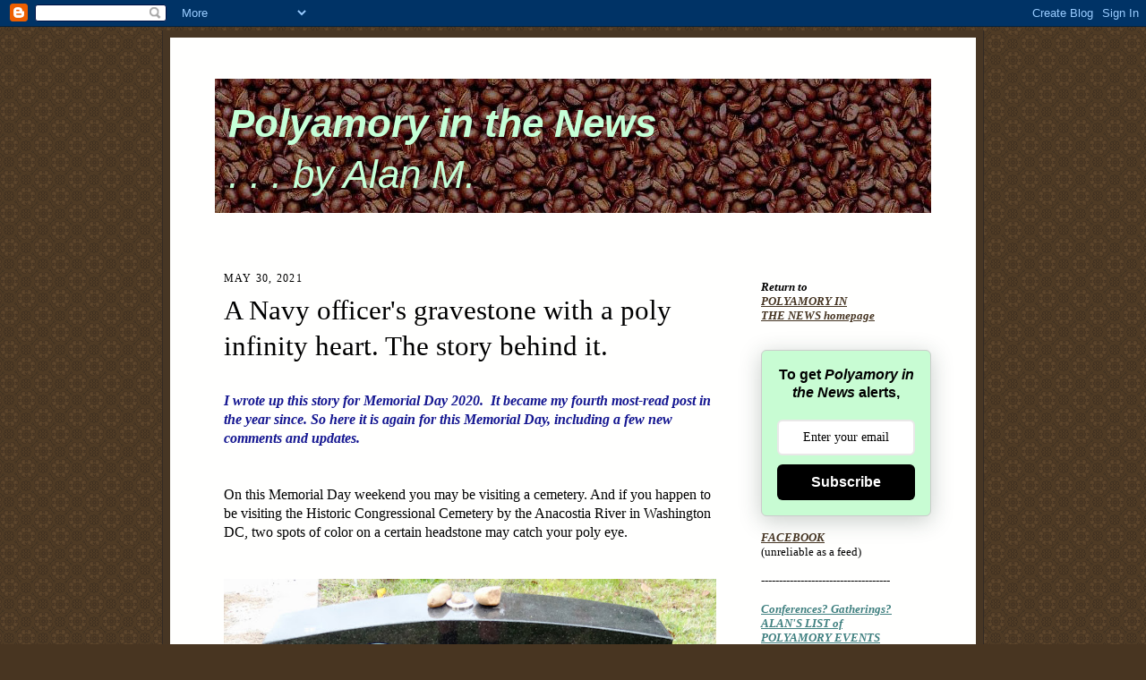

--- FILE ---
content_type: text/html; charset=UTF-8
request_url: https://polyinthemedia.blogspot.com/2021/05/
body_size: 33253
content:
<!TEMPLATE WITH FOLLOW.IT CODE ADDED in sidebar 12-11-2023 (Also add *within* posts, at the bottom, for phone screen visibility)>


<!DOCTYPE html PUBLIC "-//W3C//DTD XHTML 1.0 Strict//EN" "https://www.w3.org/TR/xhtml1/DTD/xhtml1-strict.dtd">


<html xmlns="https://www.w3.org/1999/xhtml" xml:lang="en" lang="en">
<head>

<!-- Google tag (gtag.js) -->
<script async src="https://www.googletagmanager.com/gtag/js?id=G-PNV9H5TFF1"></script>
<script>
  window.dataLayer = window.dataLayer || [];
  function gtag(){dataLayer.push(arguments);}
  gtag('js', new Date());

  gtag('config', 'G-PNV9H5TFF1');
</script>
<!-- End Google Analytics tag-->
  

  <title>Polyamory in the News: May 2021</title>
<meta name="description" content="Tracking the coverage of polyamory in the media since 2005, and ongoing news of the poly movement. New stuff frequently. Archive of thousands. No ads."></meta>
<meta name="keywords" content="polyamory, poly, polyamorous, non-monogamy, triad, open marriage, open relationship, ENM, CNM"></meta>

  <script type="text/javascript">(function() { (function(){function b(g){this.t={};this.tick=function(h,m,f){var n=f!=void 0?f:(new Date).getTime();this.t[h]=[n,m];if(f==void 0)try{window.console.timeStamp("CSI/"+h)}catch(q){}};this.getStartTickTime=function(){return this.t.start[0]};this.tick("start",null,g)}var a;if(window.performance)var e=(a=window.performance.timing)&&a.responseStart;var p=e>0?new b(e):new b;window.jstiming={Timer:b,load:p};if(a){var c=a.navigationStart;c>0&&e>=c&&(window.jstiming.srt=e-c)}if(a){var d=window.jstiming.load;
c>0&&e>=c&&(d.tick("_wtsrt",void 0,c),d.tick("wtsrt_","_wtsrt",e),d.tick("tbsd_","wtsrt_"))}try{a=null,window.chrome&&window.chrome.csi&&(a=Math.floor(window.chrome.csi().pageT),d&&c>0&&(d.tick("_tbnd",void 0,window.chrome.csi().startE),d.tick("tbnd_","_tbnd",c))),a==null&&window.gtbExternal&&(a=window.gtbExternal.pageT()),a==null&&window.external&&(a=window.external.pageT,d&&c>0&&(d.tick("_tbnd",void 0,window.external.startE),d.tick("tbnd_","_tbnd",c))),a&&(window.jstiming.pt=a)}catch(g){}})();window.tickAboveFold=function(b){var a=0;if(b.offsetParent){do a+=b.offsetTop;while(b=b.offsetParent)}b=a;b<=750&&window.jstiming.load.tick("aft")};var k=!1;function l(){k||(k=!0,window.jstiming.load.tick("firstScrollTime"))}window.addEventListener?window.addEventListener("scroll",l,!1):window.attachEvent("onscroll",l);
 })();</script><script type="text/javascript">function a(){var b=window.location.href,c=b.split("?");switch(c.length){case 1:return b+"?m=1";case 2:return c[1].search("(^|&)m=")>=0?null:b+"&m=1";default:return null}}var d=navigator.userAgent;if(d.indexOf("Mobile")!=-1&&d.indexOf("WebKit")!=-1&&d.indexOf("iPad")==-1||d.indexOf("Opera Mini")!=-1||d.indexOf("IEMobile")!=-1){var e=a();e&&window.location.replace(e)};
</script><meta http-equiv="Content-Type" content="text/html; charset=UTF-8" />
<meta name="generator" content="Blogger" />
<link rel="icon" type="image/vnd.microsoft.icon" href="https://www.blogger.com/favicon.ico"/>
<link rel="alternate" type="application/atom+xml" title="Polyamory in the News - Atom" href="https://polyinthemedia.blogspot.com/feeds/posts/default" />
<link rel="alternate" type="application/rss+xml" title="Polyamory in the News - RSS" href="https://polyinthemedia.blogspot.com/feeds/posts/default?alt=rss" />
<link rel="service.post" type="application/atom+xml" title="Polyamory in the News - Atom" href="https://www.blogger.com/feeds/30436440/posts/default" />
<link rel="stylesheet" type="text/css" href="https://www.blogger.com/static/v1/v-css/1601750677-blog_controls.css"/>
<link rel="stylesheet" type="text/css" href="https://www.blogger.com/dyn-css/authorization.css?targetBlogID=30436440&zx=162335a6-357c-4e94-9555-024bf2aa161a"/>


  <style type="text/css">
/*A
-----------------------------------------------------
Blogger Template Style Sheet
Name:     Scribe
Designer: Todd Dominey
URL:      domineydesign.com / whatdoiknow.org
Date:     27 Feb 2004
MODIFIED BY ALAN; LAST MODIFIED:

DEC 9, 2023: Added Follow.it code. (Adjusted Dec 11, July 28 2024)

Nov 7, 2022, added Google Analytics 4 key code.

May 12, 2023, removed broken email subscribe link from sidebar.

SEPT 5, 2020: Added proper working Feedburner chicklet and link at last.
    
Oct 2013: Added FB Like button.

Dec 10, 2013: to accommodate taking out the yelo poly percs logo using blogger- template- settings- basic- description, did this change:

#blog-header p {
	margin:0px;
	padding:10px;
	font-family:Verdana, sans-serif;
	font-style:italic;
	font-size:400%;
	line-height:1.3em;

Later changed to 340%, and padding 15px


Dec. 12 -- commented out the sidebar link to Poly Percs forum, pending revival of that site.

Dec 13 -- added Return to Homepage link at top of sidebar.

Dec. 22, 2013 -- changed title type from white to yellow. Dec 23: changed to yelo-green. Jan. 13: to pale aquamarine. (Nearly halfway down.)


------------------------------------------------------ */


/* Defaults
----------------------------------------------- */

body
 {
	margin:0;
	padding:0;
	font-family: Georgia, Times, Times New Roman, sans-serif;
	font-size: small;
	text-align:center;
	color:#000000;  /*----------was #29303B;*/
	line-height:1.3;
	background:#483521 url("https://www.blogblog.com/scribe/bg.gif") repeat;
}

blockquote {
	padding:0 32px;
	line-height:1.3;
	margin:0 0 .6em 0;
	background:#F2EDD1;

}

p {margin:0;padding:0};

abbr, acronym {
	cursor:help;
	font-style:normal;
}
	
code {font:12px monospace;white-space:normal;color:#666;}

hr {display:none;}

img {border:0;}

/* Link styles */
a:link {color:#473624;text-decoration:underline;}
a:visited {color:#716E6C;text-decoration:underline;}
a:hover {color:#956839;text-decoration:underline;}
a:active {color:#956839;}


/* Layout
----------------------------------------------- */
@media all {
  #wrap {
            background-color:#473624;
            border-left:1px solid #332A24;
            border-right:1px solid #332A24;
            width:900px;
            margin:0 auto;
            padding:8px;
            text-align:center;
    }
  #main-top {
            width:900px;
            height:50px;
            background:#FFFFFE;
            margin:0;padding:0;
            display:block;

    }
  #main-bot {
            width:900px;
            height:40px;
            background:#FFFFFE;
            margin:0;
            padding:0;
            display:block;

    }
  #main-content {
            width:900px;
            background:#FFFFFE;
            margin:0;
            text-align:left;
            display:block;
    }
  }
@media handheld {
  #wrap {
            width:90%;
    }
  #main-top {
            width:100%;
            background:#FFF3DB;
    }
  #main-bot {
            width:100%;
            background:#FFF3DB;
    }
  #main-content {
            width:100%;
            background:#FFF3DB;
    }
  }
#inner-wrap {
	padding:0 50px;
}
#blog-header {
	margin-bottom:6px;
        background:url(https://blogger.googleusercontent.com/img/b/R29vZ2xl/AVvXsEi3EZ79tCFR6b2X9Z1Lqc8FN2vXxkvLNY7GS0f2vn_9JKjKRYLNsNYxrwh6tkTVpq6BJKQ3JiEwzQllzxF7dzFUNMoXewmfXNGFFNljjM4zi3jO5QxTPnZBYpxdblnIRFcQJYNZ/) repeat-x; 
}

#blog-header h1 {
	margin:0;
	padding:0 0 6px 0;
	font-size:100%;
	font-weight:normal;
	color:#612E00;
}
#blog-header h1 a:link {
	text-decoration:none;
}
#blog-header h1 a:visited {
	text-decoration:none;
	}
#blog-header h1 a:hover {
	border:0;
	text-decoration:none;
}
#blog-header p {
	margin:0px;
	padding:15px;
	font-family:Verdana, sans-serif;
	font-style:italic;
	font-size:340%;
	line-height:1.3em;
}
div.clearer {
	clear:left;
	line-height:0;
	height:3px;
	margin-bottom:6px;
	_margin-top:-4px; /* IE Windows target */
	}
@media all {
  #main {
            width:550px;
            float:left;
            padding:8px 0;
            margin:10px;
    }
  #sidebar {
            width:190px;
            float:right;
            padding:28px 0;
            margin:0;
    }
  }
@media handheld {
  #main {
            width:100%;
            float:none;
    }
  #sidebar {
            width:100%;
            float:none;
    }
  }
#footer {
	clear:both;
	background:#FFFFFE;
	padding-top:10px;
	_padding-top:6px; /* IE Windows target */
}
#footer p {
	line-height:1.5em;
	font-family:Verdana, sans-serif;
	font-size:75%;
}


/* Typography :: Main entry
----------------------------------------------- */
h2.date-header {
	font-weight:normal;
	text-transform:uppercase;
	letter-spacing:.1em;
	font-size:95%;
	margin:0;
	padding:0;
}
.post {
	font-size:120%;
	margin:8px 0 24px 0;
	line-height:1.4em;
}
h3.post-title {
	font-weight:normal;
	font-size:200%;
	line-height:1.3em;
	color:#000000;      /* ----------- was 1B0431; */
	margin:0;
	padding:0;
}
.post-body p {
	margin:0 0 .6em 0;

	}
.post-footer {
	font-family:Verdana, sans-serif;
	color:#211104;
	font-size:80%;
	border-top:1px solid #BFB186;
	padding-top:6px;
        padding-bottom:35px;
}
.post ul {
	margin:0;
	padding:0;
}
.post li {
	line-height:1.5em;
	list-style:none;
	background:url("https://www.blogblog.com/scribe/list_icon.gif") no-repeat 0px .3em;
	vertical-align:top;
	padding: 0 0 .6em 17px;
	margin:0;
}


/* Typography :: Sidebar
----------------------------------------------- */
h2.sidebar-title {
	font-family:Verdana, sans-serif;   /* font-weight:normal; ------------------*/
	font-size:145%;
	margin:0;
	padding:0;
	color:blue    /* #211104; ---------------*/
}
h2.sidebar-title img {
	margin-bottom:-4px;
	}
#sidebar ul {
	font-family:Verdana, sans-serif;
	font-size:92%;
	margin:6px 0 12px 0;
	padding:0;
        }
#sidebar ul li {
	list-style: none;
	padding-bottom:6px;
	margin:0;
        color:#660099;
}
#sidebar p {
	font-family:Verdana,sans-serif;
	font-size:100%;
	margin:0 0 .6em 0;
        color:#660099;
}


/* Comments
----------------------------------------------- */
#comments {}
#comments h4 {
  font-weight:normal;
	font-size:110%;
	color:#006600;
	margin:0;
	padding:0;
	}
#comments-block {
  line-height:1.5em;
  }
.comment-poster {
	background:url("https://www.blogblog.com/scribe/list_icon.gif") no-repeat 2px .35em;
	margin:.5em 0 0;
	padding:0 0 0 20px;
	font-weight:bold;
}
.comment-body {
	margin:0;
	padding:0 0 0 20px;
}
.comment-body p {
	font-size:105%;
        color:#006600;
        margin:0 0 .2em 0;
}
.comment-timestamp {
	font-family:Verdana, sans-serif;
	color:#29303B;
	font-size:86%;
	margin:0 0 10px;
	padding:0 0 .75em 20px;
}
.comment-timestamp a:link {
	color:#473624;
	text-decoration:underline;
}
.comment-timestamp a:visited {
	color:#716E6C;
	text-decoration:underline;
}
.comment-timestamp a:hover {
	color:#956839;
	text-decoration:underline;
}
.comment-timestamp a:active {
	color:#956839;
	text-decoration:none;
}
.deleted-comment {
  font-style:italic;
  color:gray;
  }
.comment-link {
  margin-left:.6em;
  }
	
/* Profile
----------------------------------------------- */
#profile-container {
	margin-top:12px;
	padding-top:12px;
	height:auto;
	background:url("https://www.blogblog.com/scribe/divider.gif") no-repeat top left;

}
.profile-datablock {
	margin:0 0 4px 0;
}
.profile-data {
	display:inline;
	margin:0;
	padding:0 8px 0 0;
	text-transform:uppercase;
	letter-spacing:.1em;
	font-size:90%;
	color:#211104;
}
.profile-img {display:inline;}
.profile-img img {
	float:left;
	margin:0 8px 0 0;
	border:1px solid #A2907D;
	padding:2px;
  }
.profile-textblock {
	font-family:Verdana, sans-serif;font-size:86%;margin:0;padding:0;
}
.profile-link {
	margin-top:5px;
	font-family:Verdana,sans-serif;
	font-size:86%;
}

/* Post photos
----------------------------------------------- */
img.post-photo {
	border:1px solid #A2907D;
	padding:4px;
}
</style>


<meta name='google-adsense-platform-account' content='ca-host-pub-1556223355139109'/>
<meta name='google-adsense-platform-domain' content='blogspot.com'/>
<!-- --><style type="text/css">@import url(//www.blogger.com/static/v1/v-css/navbar/3334278262-classic.css);
div.b-mobile {display:none;}
</style>

</head>

<body><script type="text/javascript">
    function setAttributeOnload(object, attribute, val) {
      if(window.addEventListener) {
        window.addEventListener('load',
          function(){ object[attribute] = val; }, false);
      } else {
        window.attachEvent('onload', function(){ object[attribute] = val; });
      }
    }
  </script>
<div id="navbar-iframe-container"></div>
<script type="text/javascript" src="https://apis.google.com/js/platform.js"></script>
<script type="text/javascript">
      gapi.load("gapi.iframes:gapi.iframes.style.bubble", function() {
        if (gapi.iframes && gapi.iframes.getContext) {
          gapi.iframes.getContext().openChild({
              url: 'https://www.blogger.com/navbar/30436440?origin\x3dhttps://polyinthemedia.blogspot.com',
              where: document.getElementById("navbar-iframe-container"),
              id: "navbar-iframe"
          });
        }
      });
    </script>




<div id="fb-root"></div>
<script>(function(d, s, id) {
  var js, fjs = d.getElementsByTagName(s)[0];
  if (d.getElementById(id)) return;
  js = d.createElement(s); js.id = id;
  js.src = "//connect.facebook.net/en_US/all.js#xfbml=1";
  fjs.parentNode.insertBefore(js, fjs);
}(document, 'script', 'facebook-jssdk'));</script>






<!-- Outer Dark Brown Container / Centers Content -->
<div id="wrap">
	
		<!-- Top Paper Graphic -->
		<div id="main-top"></div>
		
		<!-- Main Content Area (This shows background image) -->
		<div id="main-content">
		  
		  <div id="inner-wrap">
		  
		  	<!-- Blog Header -->
		  	<div id="blog-header">
  				<h1>
	               </h1>

<font color="#C4FFD7" font-size: 210%>   				<p>
<b>Polyamory in the News</b><br>
.  .  .  by Alan M.
</font>
</p>

			</div>
			<!-- End Blog Header -->
			

<!-- Begin #profile-container -->
            
			
			<!-- End #profile --> 
			
			<!-- Spacer and horizontal rule -->
			<div class="clearer"></div>
			<!-- End .clearer -->

			
				<!-- Begin #sidebar :: left column :: blog archives, links -->
				<div id="sidebar">

<br><br>
<i><b>Return to<br><a href="http://www.polyinthemedia.blogspot.com/">POLYAMORY IN<br>THE NEWS homepage</a></b></i>

<br><!--START OF FOLLOW.IT CODE.   (Also add this within posts, at their bottom, for phone screen visibility)-->
 <style>
.followit--follow-form-container[attr-a][attr-b][attr-c][attr-d][attr-e][attr-f] .form-preview {
  display: flex !important;
  flex-direction: column !important;
  justify-content: center !important;
  margin-top: 30px !important;
  padding: clamp(17px, 5%, 40px) clamp(17px, 7%, 50px) !important;
  max-width: none !important;
  border-radius: 6px !important;
  box-shadow: 0 5px 25px rgba(34, 60, 47, 0.25) !important;
}
.followit--follow-form-container[attr-a][attr-b][attr-c][attr-d][attr-e][attr-f] .form-preview,
.followit--follow-form-container[attr-a][attr-b][attr-c][attr-d][attr-e][attr-f] .form-preview *{
  box-sizing: border-box !important;
}
.followit--follow-form-container[attr-a][attr-b][attr-c][attr-d][attr-e][attr-f] .form-preview .preview-heading {
  width: 100% !important;
}
.followit--follow-form-container[attr-a][attr-b][attr-c][attr-d][attr-e][attr-f] .form-preview .preview-heading h5{
  margin-top: 0 !important;
  margin-bottom: 0 !important;
}
.followit--follow-form-container[attr-a][attr-b][attr-c][attr-d][attr-e][attr-f] .form-preview .preview-input-field {
  margin-top: 20px !important;
  width: 100% !important;
}
.followit--follow-form-container[attr-a][attr-b][attr-c][attr-d][attr-e][attr-f] .form-preview .preview-input-field input {
  width: 100% !important;
  height: 40px !important;
  border-radius: 6px !important;
  border: 2px solid #e9e8e8 !important;
  background-color: #fff !important;
  outline: none !important;
}
.followit--follow-form-container[attr-a][attr-b][attr-c][attr-d][attr-e][attr-f] .form-preview .preview-input-field input {
  color: #000000 !important;
  font-family: "Montserrat" !important;
  font-size: 14px !important;
  font-weight: 400 !important;
  line-height: 20px !important;
  text-align: center !important;
}
.followit--follow-form-container[attr-a][attr-b][attr-c][attr-d][attr-e][attr-f] .form-preview .preview-input-field input::placeholder {
  color: #000000 !important;
  opacity: 1 !important;
}

.followit--follow-form-container[attr-a][attr-b][attr-c][attr-d][attr-e][attr-f] .form-preview .preview-input-field input:-ms-input-placeholder {
  color: #000000 !important;
}

.followit--follow-form-container[attr-a][attr-b][attr-c][attr-d][attr-e][attr-f] .form-preview .preview-input-field input::-ms-input-placeholder {
  color: #000000 !important;
}
.followit--follow-form-container[attr-a][attr-b][attr-c][attr-d][attr-e][attr-f] .form-preview .preview-submit-button {
  margin-top: 10px !important;
  width: 100% !important;
}
.followit--follow-form-container[attr-a][attr-b][attr-c][attr-d][attr-e][attr-f] .form-preview .preview-submit-button button {
  width: 100% !important;
  height: 40px !important;
  border: 0 !important;
  border-radius: 6px !important;
  line-height: 0px !important;
}
.followit--follow-form-container[attr-a][attr-b][attr-c][attr-d][attr-e][attr-f] .form-preview .preview-submit-button button:hover {
  cursor: pointer !important;
}
.followit--follow-form-container[attr-a][attr-b][attr-c][attr-d][attr-e][attr-f] .powered-by-line {
  color: #231f20 !important;
  font-family: "Montserrat" !important;
  font-size: 13px !important;
  font-weight: 400 !important;
  line-height: 25px !important;
  text-align: center !important;
  text-decoration: none !important;
  display: flex !important;
  width: 100% !important;
  justify-content: center !important;
  align-items: center !important;
  margin-top: 10px !important;
}
.followit--follow-form-container[attr-a][attr-b][attr-c][attr-d][attr-e][attr-f] .powered-by-line img {
  margin-left: 10px !important;
  height: 1.13em !important;
  max-height: 1.13em !important;
}
</style><div class="followit--follow-form-container" attr-a attr-b attr-c attr-d attr-e attr-f><form data-v-1bbcb9ec="" action="https://api.follow.it/subscription-form/[base64]/8" method="post"><div data-v-1bbcb9ec="" class="form-preview" style="background-color: rgb(200, 252, 211); border-style: solid; border-width: 1px; border-color: rgb(204, 204, 204); position: relative;"><div data-v-1bbcb9ec="" class="preview-heading"><h5 data-v-1bbcb9ec="" style="text-transform: none !important; font-family: Arial; font-weight: bold; color: rgb(0, 0, 0); font-size: 16px; text-align: center;">
                  To get <i>Polyamory in the News</i> alerts,</h5></div> <div data-v-1bbcb9ec="" class="preview-input-field"><input data-v-1bbcb9ec="" type="email" name="email" required="required" placeholder="Enter your email" spellcheck="false" style="text-transform: none !important; font-family: Arial; font-weight: normal; color: rgb(0, 0, 0); font-size: 14px; text-align: center; background-color: rgb(255, 255, 255);"></div> <div data-v-1bbcb9ec="" class="preview-submit-button"><button data-v-1bbcb9ec="" type="submit" style="text-transform: none !important; font-family: Arial; font-weight: bold; color: rgb(255, 255, 255); font-size: 16px; text-align: center; background-color: rgb(0, 0, 0);">
                  Subscribe
                </button></div></div></form></div>                     
<!--END OF FOLLOW.IT CODE-->
 
<br>


                  <a href="https://www.facebook.com/alan.polyinthemedia"><i><b>FACEBOOK</i></b></a><br>(unreliable as a feed)</i>

<br><br>
------------------------------------
<br><br>

<i><b><a href="https://polyevents.blogspot.com/" target="new_window"><font color="408080">Conferences? Gatherings?<br>ALAN'S LIST of<br>POLYAMORY EVENTS</font></a></b></i>
<br><br></font>

<i><b><a href="https://polyevents.blogspot.com/#localgroups" target="new_window"><font color="408080">Find your<br>LOCAL POLY GROUPS</font></a></b></i>
<br><br>------------------------------------<br></font>


<br>

				<h2 class="sidebar-title">Recent Posts
						
					</h2>
    
					<ul id="recently">
					    
					        <li><a href="http://polyinthemedia.blogspot.com/2026/01/polyamory-rights-protection-coming-to.html">Polyamory rights protection coming to more cities....</a></li>
  					   
					        <li><a href="http://polyinthemedia.blogspot.com/2025/11/happy-polyamory-day-sunday-november-23.html">Happy Polyamory Day! Share it out</a></li>
  					   
					        <li><a href="http://polyinthemedia.blogspot.com/2025/10/polyamory-in-news-is-back-why-its-been.html">Polyamory in the News is back. Why we&#39;ve been away...</a></li>
  					   
					        <li><a href="http://polyinthemedia.blogspot.com/2025/05/many-upcoming-polyamory-events-poly.html">Many upcoming polyamory events. Poly legal rights ...</a></li>
  					   
					        <li><a href="http://polyinthemedia.blogspot.com/2025/04/polyfamily-reality-series-starts.html">&quot;PolyFamily&quot; reality series starts tonight on TLC,...</a></li>
  					   
					        <li><a href="http://polyinthemedia.blogspot.com/2025/02/happy-triad-home-life-two-new-books.html">Happy triad home life. Two new books, more poly re...</a></li>
  					   
					        <li><a href="http://polyinthemedia.blogspot.com/2025/02/today-is-metamour-day-and-why-february.html">Today is Metamour Day! Share it out.</a></li>
  					   
					        <li><a href="http://polyinthemedia.blogspot.com/2025/01/polyfolks-facing-down-authoritarian.html">Polyfolks face down the authoritarian threat. Lega...</a></li>
  					   
					        <li><a href="http://polyinthemedia.blogspot.com/2024/12/poly-families-here-to-stay-societal.html">Poly families are here to stay. &quot;Societal Implicat...</a></li>
  					   
					        <li><a href="http://polyinthemedia.blogspot.com/2024/11/how-enm-and-poly-values-counter.html">How ENM and poly values &quot;counter authoritarianism ...</a></li>
  					   
 				    </ul>

<br>
<h2 class="sidebar-title">Categories</h2><ul class="archive-list">
<font color="blue"><i>(Newest 15 in each:)</i></font>
<br><br>
<p><a href="http://polyinthemedia.blogspot.com/search/label/The%20Best"><b>The Best</b></a></p>
<p><a href="http://polyinthemedia.blogspot.com/search/label/Show%20Your%20Parents"><b>Show Your Parents!</b></a></p>
<p><a href="http://polyinthemedia.blogspot.com/search/label/activism">Activism </a></p>
<p><a href="http://polyinthemedia.blogspot.com/search/label/advertising">Advertising</a></p>
<p><a href="http://polyinthemedia.blogspot.com/search/label/advice%20columns">Advice columns</a></p>
<p><a href="http://polyinthemedia.blogspot.com/search/label/agreements">Agreements</a></p>
<p><a href="http://polyinthemedia.blogspot.com/search/label/anthropology">Anthropology</a></p>
<p><a href="http://polyinthemedia.blogspot.com/search/label/art">Art</a></p>
<p><a href="http://polyinthemedia.blogspot.com/search/label/autobiographies">Autobiographies</a></p>
<p><a href="http://polyinthemedia.blogspot.com/search/label/bisexual">Bisexual</a></p>
<p><a href="http://polyinthemedia.blogspot.com/search/label/books">Books</a></p>
<p><a href="http://polyinthemedia.blogspot.com/search/label/Book%20reviews%20by%20me">Book reviews by me</a></p>
<p><a href="http://polyinthemedia.blogspot.com/search/label/Buddhist">Buddhist</a></p>
<p><a href="http://polyinthemedia.blogspot.com/search/label/celebrities">Celebrities</a></p>
<p><a href="http://polyinthemedia.blogspot.com/search/label/kids">Children</a></p>
<p><a href="http://polyinthemedia.blogspot.com/search/label/college">College</a></p>
<p><a href="http://polyinthemedia.blogspot.com/search/label/comics">Comics</a></p>
<p><a href="http://polyinthemedia.blogspot.com/search/label/coming%20out">Coming out</a></p>
<p><a href="http://polyinthemedia.blogspot.com/search/label/conferences">Conferences</a></p>
<p><a href="http://polyinthemedia.blogspot.com/search/label/critics%20of%20poly">Critics of poly</a></p>
<p><a href="http://polyinthemedia.blogspot.com/search/label/dating">Dating</a></p>
<p><a href="http://polyinthemedia.blogspot.com/search/label/feminism">Feminism</a></p>
<p><a href="http://polyinthemedia.blogspot.com/search/label/gay">Gay</a></p>
<p><a href="http://polyinthemedia.blogspot.com/search/label/gay%2Fbi">GLBT</a></p>
<p><a href="http://polyinthemedia.blogspot.com/search/label/Heinlein">Heinlein</a></p>
<p><a href="http://polyinthemedia.blogspot.com/search/label/history">History</a></p>
<p><a href="http://polyinthemedia.blogspot.com/search/label/humor">Humor</a></p>
<p><a href="http://polyinthemedia.blogspot.com/search/label/jealousy">Jealousy</a></p>
<p><a href="http://polyinthemedia.blogspot.com/search/label/jewelry%2Fpins%2Fclothing">Jewelry/Pins/Clothing</a></p>
<p><a href="http://polyinthemedia.blogspot.com/search/label/Jewish">Jewish</a></p>
<p><a href="http://polyinthemedia.blogspot.com/search/label/kids">Kids</a></p>
<p><a href="http://polyinthemedia.blogspot.com/search/label/leftist%2Fanarchist">Leftist/Anarchist</a></p>
<p><a href="http://polyinthemedia.blogspot.com/search/label/legal">Legal</a></p>
<p><a href="http://polyinthemedia.blogspot.com/search/label/lesbian">Lesbian</a></p>
<p><a href="http://polyinthemedia.blogspot.com/search/label/marriage">Marriage</a></p>
<p><a href="http://polyinthemedia.blogspot.com/search/label/merch">Merch</a></p>
<p><a href="http://polyinthemedia.blogspot.com/search/label/metamours">Metamours</a></p>
<p><a href="http://polyinthemedia.blogspot.com/search/label/millennials">Millennials</a></p>
<p><a href="http://polyinthemedia.blogspot.com/search/label/movies%2Fplays">Movies/plays</a></p>
<p><a href="http://polyinthemedia.blogspot.com/search/label/songs">Music</a></p>
<p><a href="http://polyinthemedia.blogspot.com/search/label/open%20marriage">Open marriage</a></p>
<p><a href="http://polyinthemedia.blogspot.com/search/label/plays">Plays</a></p>
<p><a href="http://polyinthemedia.blogspot.com/search/label/politics">Politics</a></p>
<p><a href="http://polyinthemedia.blogspot.com/search/label/Poly%20101">Poly 101</a></p>
<p><a href="http://polyinthemedia.blogspot.com/search/label/polys%20of%20color">Polys of color</a></p>
<p><a href="http://polyinthemedia.blogspot.com/search/label/polygamy">Polygamy</a></p>
<p><a href="http://polyinthemedia.blogspot.com/search/label/radio">Radio</a></p>
<p><a href="http://polyinthemedia.blogspot.com/search/label/relationship%20anarchy">Relationship anarchy</a></p>
<p><a href="http://polyinthemedia.blogspot.com/search/label/religion%2Fspirituality">Religion/spirituality</a></p>
<p><a href="http://polyinthemedia.blogspot.com/search/label/research">Research</a></p>
<p><a href="http://polyinthemedia.blogspot.com/search/label/science%20fiction">Science Fiction</a></p>
<p><a href="http://polyinthemedia.blogspot.com/search/label/Showtime%20Season%201">Showtime Season 1</a></p>
<p><a href="http://polyinthemedia.blogspot.com/search/label/Showtime%20Season%202">Showtime Season 2</a></p>
<p><a href="http://polyinthemedia.blogspot.com/search/label/songs">Songs</a></p>
<p><a href="http://polyinthemedia.blogspot.com/search/label/spaceflight">Spaceflight</a></p>
<p><a href="http://polyinthemedia.blogspot.com/search/label/speeches%20by%20me">Speeches by me</a></p>
<p><a href="http://polyinthemedia.blogspot.com/search/label/STDs">STDs</a></p>
<p><a href="http://polyinthemedia.blogspot.com/search/label/Supreme%20Court%3A%20Obergefell">Supreme Court: <i>Obergefell</i></a></p>
<p><a href="http://polyinthemedia.blogspot.com/search/label/Supreme%20Court%3A%20Windsor">Supreme Court: <i>Windsor</i></a></p>
<p><a href="http://polyinthemedia.blogspot.com/search/label/swinging">Swinging</a></p>
<p><a href="http://polyinthemedia.blogspot.com/search/label/tabloids">Tabloids</a></p>
<p><a href="http://polyinthemedia.blogspot.com/search/label/The%20Next%20Generation">The Next Generation</a></p>
<p><a href="http://polyinthemedia.blogspot.com/search/label/theory">Theory</a></p>
<p><a href="http://polyinthemedia.blogspot.com/search/label/therapists">Therapists</a></p>
<p><a href="http://polyinthemedia.blogspot.com/search/label/TV">TV</a></p>
</ul>

<h2 class="sidebar-title">Cities, States</h2>
<ul class="archive-list">
<p><a href="http://polyinthemedia.blogspot.com/search/label/Boston">Boston</a></p>
<p><a href="http://polyinthemedia.blogspot.com/search/label/Chicago">Chicago</a></p>
<p><a href="http://polyinthemedia.blogspot.com/search/label/Colorado">Colorado</a></p>
<p><a href="http://polyinthemedia.blogspot.com/search/label/Florida">Florida</a></p>
<p><a href="http://polyinthemedia.blogspot.com/search/label/Kansas%20City">Kansas City</a></p>
<p><a href="http://polyinthemedia.blogspot.com/search/label/Mississippi">Mississippi</a></p>
<p><a href="http://polyinthemedia.blogspot.com/search/label/New%20Mexico">New Mexico</a></p>
<p><a href="http://polyinthemedia.blogspot.com/search/label/New%20York">New York</a></p>
<p><a href="http://polyinthemedia.blogspot.com/search/label/Oregon">Oregon</a></p>
<p><a href="http://polyinthemedia.blogspot.com/search/label/SF%20Bay%20Area">SF Bay Area</a></p>
<p><a href="http://polyinthemedia.blogspot.com/search/label/Seattle">Seattle</a></p>
<p><a href="http://polyinthemedia.blogspot.com/search/label/Southeast">Southeast</a></p>
<p><a href="http://polyinthemedia.blogspot.com/search/label/Wash.%20DC%20region">Wash. DC region</a></p>
</ul>

<h2 class="sidebar-title">Outside U.S.</h2>
<ul class="archive-list">
<p><a href="http://polyinthemedia.blogspot.com/search/label/Canada">Canada</a></p>
<p><a href="http://polyinthemedia.blogspot.com/search/label/UK">UK</a></p>
<p><a href="http://polyinthemedia.blogspot.com/search/label/Europe">Europe</a></p>
<p><a href="http://polyinthemedia.blogspot.com/search/label/Australia%2FNZ">Australia/NZ</a></p>
<p><a href="http://polyinthemedia.blogspot.com/search/label/Latin%20America">Latin America</a></p>
<p><a href="http://polyinthemedia.blogspot.com/search/label/China%2FPacific">China/Pacific</a></p>
<p><a href="http://polyinthemedia.blogspot.com/search/label/India%2FSouth%20Asia">India/South Asia</a></p>
<p><a href="http://polyinthemedia.blogspot.com/search/label/Russia">Russia</a></p>
<p><a href="http://polyinthemedia.blogspot.com/search/label/South%20Africa">South Africa</a></p>
</ul>

<h2 class="sidebar-title">Other Languages</h2>
<ul class="archive-list">
<p><a href="http://polyinthemedia.blogspot.com/search/label/Danske">Danske</a></p>
<p><a href="http://polyinthemedia.blogspot.com/search/label/Deutsch">Deutsch</a></p>
<p><a href="http://polyinthemedia.blogspot.com/search/label/Español">Español</a></p>
<p><a href="http://polyinthemedia.blogspot.com/search/label/Français">Français</a></p>
<p><a href="http://polyinthemedia.blogspot.com/search/label/עברית">עברית</a></p>
<p><a href="http://polyinthemedia.blogspot.com/search/label/Íslensku">Íslensku</a></p>
<p><a href="http://polyinthemedia.blogspot.com/search/label/Nederlands">Nederlands</a></p>
<p><a href="http://polyinthemedia.blogspot.com/search/label/日本語">日本語</a></p>
<p><a href="http://polyinthemedia.blogspot.com/search/label/Magyar">Magyar</a></p>
<p><a href="http://polyinthemedia.blogspot.com/search/label/Norsk">Norsk</a></p>
<p><a href="http://polyinthemedia.blogspot.com/search/label/Polski">Polski</a></p>
<p><a href="http://polyinthemedia.blogspot.com/search/label/Português">Português</a></p>
<p><a href="http://polyinthemedia.blogspot.com/search/label/по-русски">Русский</a></p>
<p><a href="http://polyinthemedia.blogspot.com/search/label/Svenska">Svenska</a></p>
<br>
			
					
					<h2 class="sidebar-title">Archives
						
					</h2>
					
					<ul class="archive-list">
                	  <noscript>
                    	<li><a href="http://polyinthemedia.blogspot.com/2005/08/">August 2005</a></li>
	                 
                    	<li><a href="http://polyinthemedia.blogspot.com/2005/09/">September 2005</a></li>
	                 
                    	<li><a href="http://polyinthemedia.blogspot.com/2005/10/">October 2005</a></li>
	                 
                    	<li><a href="http://polyinthemedia.blogspot.com/2005/11/">November 2005</a></li>
	                 
                    	<li><a href="http://polyinthemedia.blogspot.com/2005/12/">December 2005</a></li>
	                 
                    	<li><a href="http://polyinthemedia.blogspot.com/2006/01/">January 2006</a></li>
	                 
                    	<li><a href="http://polyinthemedia.blogspot.com/2006/02/">February 2006</a></li>
	                 
                    	<li><a href="http://polyinthemedia.blogspot.com/2006/03/">March 2006</a></li>
	                 
                    	<li><a href="http://polyinthemedia.blogspot.com/2006/04/">April 2006</a></li>
	                 
                    	<li><a href="http://polyinthemedia.blogspot.com/2006/05/">May 2006</a></li>
	                 
                    	<li><a href="http://polyinthemedia.blogspot.com/2006/06/">June 2006</a></li>
	                 
                    	<li><a href="http://polyinthemedia.blogspot.com/2006/07/">July 2006</a></li>
	                 
                    	<li><a href="http://polyinthemedia.blogspot.com/2006/08/">August 2006</a></li>
	                 
                    	<li><a href="http://polyinthemedia.blogspot.com/2006/09/">September 2006</a></li>
	                 
                    	<li><a href="http://polyinthemedia.blogspot.com/2006/10/">October 2006</a></li>
	                 
                    	<li><a href="http://polyinthemedia.blogspot.com/2006/11/">November 2006</a></li>
	                 
                    	<li><a href="http://polyinthemedia.blogspot.com/2006/12/">December 2006</a></li>
	                 
                    	<li><a href="http://polyinthemedia.blogspot.com/2007/01/">January 2007</a></li>
	                 
                    	<li><a href="http://polyinthemedia.blogspot.com/2007/02/">February 2007</a></li>
	                 
                    	<li><a href="http://polyinthemedia.blogspot.com/2007/03/">March 2007</a></li>
	                 
                    	<li><a href="http://polyinthemedia.blogspot.com/2007/04/">April 2007</a></li>
	                 
                    	<li><a href="http://polyinthemedia.blogspot.com/2007/05/">May 2007</a></li>
	                 
                    	<li><a href="http://polyinthemedia.blogspot.com/2007/06/">June 2007</a></li>
	                 
                    	<li><a href="http://polyinthemedia.blogspot.com/2007/07/">July 2007</a></li>
	                 
                    	<li><a href="http://polyinthemedia.blogspot.com/2007/08/">August 2007</a></li>
	                 
                    	<li><a href="http://polyinthemedia.blogspot.com/2007/09/">September 2007</a></li>
	                 
                    	<li><a href="http://polyinthemedia.blogspot.com/2007/10/">October 2007</a></li>
	                 
                    	<li><a href="http://polyinthemedia.blogspot.com/2007/11/">November 2007</a></li>
	                 
                    	<li><a href="http://polyinthemedia.blogspot.com/2007/12/">December 2007</a></li>
	                 
                    	<li><a href="http://polyinthemedia.blogspot.com/2008/01/">January 2008</a></li>
	                 
                    	<li><a href="http://polyinthemedia.blogspot.com/2008/02/">February 2008</a></li>
	                 
                    	<li><a href="http://polyinthemedia.blogspot.com/2008/03/">March 2008</a></li>
	                 
                    	<li><a href="http://polyinthemedia.blogspot.com/2008/04/">April 2008</a></li>
	                 
                    	<li><a href="http://polyinthemedia.blogspot.com/2008/05/">May 2008</a></li>
	                 
                    	<li><a href="http://polyinthemedia.blogspot.com/2008/06/">June 2008</a></li>
	                 
                    	<li><a href="http://polyinthemedia.blogspot.com/2008/07/">July 2008</a></li>
	                 
                    	<li><a href="http://polyinthemedia.blogspot.com/2008/08/">August 2008</a></li>
	                 
                    	<li><a href="http://polyinthemedia.blogspot.com/2008/09/">September 2008</a></li>
	                 
                    	<li><a href="http://polyinthemedia.blogspot.com/2008/10/">October 2008</a></li>
	                 
                    	<li><a href="http://polyinthemedia.blogspot.com/2008/11/">November 2008</a></li>
	                 
                    	<li><a href="http://polyinthemedia.blogspot.com/2008/12/">December 2008</a></li>
	                 
                    	<li><a href="http://polyinthemedia.blogspot.com/2009/01/">January 2009</a></li>
	                 
                    	<li><a href="http://polyinthemedia.blogspot.com/2009/02/">February 2009</a></li>
	                 
                    	<li><a href="http://polyinthemedia.blogspot.com/2009/03/">March 2009</a></li>
	                 
                    	<li><a href="http://polyinthemedia.blogspot.com/2009/04/">April 2009</a></li>
	                 
                    	<li><a href="http://polyinthemedia.blogspot.com/2009/05/">May 2009</a></li>
	                 
                    	<li><a href="http://polyinthemedia.blogspot.com/2009/06/">June 2009</a></li>
	                 
                    	<li><a href="http://polyinthemedia.blogspot.com/2009/07/">July 2009</a></li>
	                 
                    	<li><a href="http://polyinthemedia.blogspot.com/2009/08/">August 2009</a></li>
	                 
                    	<li><a href="http://polyinthemedia.blogspot.com/2009/09/">September 2009</a></li>
	                 
                    	<li><a href="http://polyinthemedia.blogspot.com/2009/10/">October 2009</a></li>
	                 
                    	<li><a href="http://polyinthemedia.blogspot.com/2009/11/">November 2009</a></li>
	                 
                    	<li><a href="http://polyinthemedia.blogspot.com/2009/12/">December 2009</a></li>
	                 
                    	<li><a href="http://polyinthemedia.blogspot.com/2010/01/">January 2010</a></li>
	                 
                    	<li><a href="http://polyinthemedia.blogspot.com/2010/02/">February 2010</a></li>
	                 
                    	<li><a href="http://polyinthemedia.blogspot.com/2010/03/">March 2010</a></li>
	                 
                    	<li><a href="http://polyinthemedia.blogspot.com/2010/04/">April 2010</a></li>
	                 
                    	<li><a href="http://polyinthemedia.blogspot.com/2010/05/">May 2010</a></li>
	                 
                    	<li><a href="http://polyinthemedia.blogspot.com/2010/06/">June 2010</a></li>
	                 
                    	<li><a href="http://polyinthemedia.blogspot.com/2010/07/">July 2010</a></li>
	                 
                    	<li><a href="http://polyinthemedia.blogspot.com/2010/08/">August 2010</a></li>
	                 
                    	<li><a href="http://polyinthemedia.blogspot.com/2010/09/">September 2010</a></li>
	                 
                    	<li><a href="http://polyinthemedia.blogspot.com/2010/10/">October 2010</a></li>
	                 
                    	<li><a href="http://polyinthemedia.blogspot.com/2010/11/">November 2010</a></li>
	                 
                    	<li><a href="http://polyinthemedia.blogspot.com/2010/12/">December 2010</a></li>
	                 
                    	<li><a href="http://polyinthemedia.blogspot.com/2011/01/">January 2011</a></li>
	                 
                    	<li><a href="http://polyinthemedia.blogspot.com/2011/02/">February 2011</a></li>
	                 
                    	<li><a href="http://polyinthemedia.blogspot.com/2011/03/">March 2011</a></li>
	                 
                    	<li><a href="http://polyinthemedia.blogspot.com/2011/04/">April 2011</a></li>
	                 
                    	<li><a href="http://polyinthemedia.blogspot.com/2011/05/">May 2011</a></li>
	                 
                    	<li><a href="http://polyinthemedia.blogspot.com/2011/06/">June 2011</a></li>
	                 
                    	<li><a href="http://polyinthemedia.blogspot.com/2011/07/">July 2011</a></li>
	                 
                    	<li><a href="http://polyinthemedia.blogspot.com/2011/08/">August 2011</a></li>
	                 
                    	<li><a href="http://polyinthemedia.blogspot.com/2011/09/">September 2011</a></li>
	                 
                    	<li><a href="http://polyinthemedia.blogspot.com/2011/10/">October 2011</a></li>
	                 
                    	<li><a href="http://polyinthemedia.blogspot.com/2011/11/">November 2011</a></li>
	                 
                    	<li><a href="http://polyinthemedia.blogspot.com/2011/12/">December 2011</a></li>
	                 
                    	<li><a href="http://polyinthemedia.blogspot.com/2012/01/">January 2012</a></li>
	                 
                    	<li><a href="http://polyinthemedia.blogspot.com/2012/02/">February 2012</a></li>
	                 
                    	<li><a href="http://polyinthemedia.blogspot.com/2012/03/">March 2012</a></li>
	                 
                    	<li><a href="http://polyinthemedia.blogspot.com/2012/04/">April 2012</a></li>
	                 
                    	<li><a href="http://polyinthemedia.blogspot.com/2012/05/">May 2012</a></li>
	                 
                    	<li><a href="http://polyinthemedia.blogspot.com/2012/06/">June 2012</a></li>
	                 
                    	<li><a href="http://polyinthemedia.blogspot.com/2012/07/">July 2012</a></li>
	                 
                    	<li><a href="http://polyinthemedia.blogspot.com/2012/08/">August 2012</a></li>
	                 
                    	<li><a href="http://polyinthemedia.blogspot.com/2012/09/">September 2012</a></li>
	                 
                    	<li><a href="http://polyinthemedia.blogspot.com/2012/10/">October 2012</a></li>
	                 
                    	<li><a href="http://polyinthemedia.blogspot.com/2012/11/">November 2012</a></li>
	                 
                    	<li><a href="http://polyinthemedia.blogspot.com/2012/12/">December 2012</a></li>
	                 
                    	<li><a href="http://polyinthemedia.blogspot.com/2013/01/">January 2013</a></li>
	                 
                    	<li><a href="http://polyinthemedia.blogspot.com/2013/02/">February 2013</a></li>
	                 
                    	<li><a href="http://polyinthemedia.blogspot.com/2013/03/">March 2013</a></li>
	                 
                    	<li><a href="http://polyinthemedia.blogspot.com/2013/04/">April 2013</a></li>
	                 
                    	<li><a href="http://polyinthemedia.blogspot.com/2013/05/">May 2013</a></li>
	                 
                    	<li><a href="http://polyinthemedia.blogspot.com/2013/06/">June 2013</a></li>
	                 
                    	<li><a href="http://polyinthemedia.blogspot.com/2013/07/">July 2013</a></li>
	                 
                    	<li><a href="http://polyinthemedia.blogspot.com/2013/08/">August 2013</a></li>
	                 
                    	<li><a href="http://polyinthemedia.blogspot.com/2013/09/">September 2013</a></li>
	                 
                    	<li><a href="http://polyinthemedia.blogspot.com/2013/10/">October 2013</a></li>
	                 
                    	<li><a href="http://polyinthemedia.blogspot.com/2013/11/">November 2013</a></li>
	                 
                    	<li><a href="http://polyinthemedia.blogspot.com/2013/12/">December 2013</a></li>
	                 
                    	<li><a href="http://polyinthemedia.blogspot.com/2014/01/">January 2014</a></li>
	                 
                    	<li><a href="http://polyinthemedia.blogspot.com/2014/02/">February 2014</a></li>
	                 
                    	<li><a href="http://polyinthemedia.blogspot.com/2014/03/">March 2014</a></li>
	                 
                    	<li><a href="http://polyinthemedia.blogspot.com/2014/04/">April 2014</a></li>
	                 
                    	<li><a href="http://polyinthemedia.blogspot.com/2014/05/">May 2014</a></li>
	                 
                    	<li><a href="http://polyinthemedia.blogspot.com/2014/06/">June 2014</a></li>
	                 
                    	<li><a href="http://polyinthemedia.blogspot.com/2014/07/">July 2014</a></li>
	                 
                    	<li><a href="http://polyinthemedia.blogspot.com/2014/08/">August 2014</a></li>
	                 
                    	<li><a href="http://polyinthemedia.blogspot.com/2014/09/">September 2014</a></li>
	                 
                    	<li><a href="http://polyinthemedia.blogspot.com/2014/10/">October 2014</a></li>
	                 
                    	<li><a href="http://polyinthemedia.blogspot.com/2014/11/">November 2014</a></li>
	                 
                    	<li><a href="http://polyinthemedia.blogspot.com/2014/12/">December 2014</a></li>
	                 
                    	<li><a href="http://polyinthemedia.blogspot.com/2015/01/">January 2015</a></li>
	                 
                    	<li><a href="http://polyinthemedia.blogspot.com/2015/02/">February 2015</a></li>
	                 
                    	<li><a href="http://polyinthemedia.blogspot.com/2015/03/">March 2015</a></li>
	                 
                    	<li><a href="http://polyinthemedia.blogspot.com/2015/04/">April 2015</a></li>
	                 
                    	<li><a href="http://polyinthemedia.blogspot.com/2015/05/">May 2015</a></li>
	                 
                    	<li><a href="http://polyinthemedia.blogspot.com/2015/06/">June 2015</a></li>
	                 
                    	<li><a href="http://polyinthemedia.blogspot.com/2015/07/">July 2015</a></li>
	                 
                    	<li><a href="http://polyinthemedia.blogspot.com/2015/08/">August 2015</a></li>
	                 
                    	<li><a href="http://polyinthemedia.blogspot.com/2015/09/">September 2015</a></li>
	                 
                    	<li><a href="http://polyinthemedia.blogspot.com/2015/10/">October 2015</a></li>
	                 
                    	<li><a href="http://polyinthemedia.blogspot.com/2015/11/">November 2015</a></li>
	                 
                    	<li><a href="http://polyinthemedia.blogspot.com/2015/12/">December 2015</a></li>
	                 
                    	<li><a href="http://polyinthemedia.blogspot.com/2016/01/">January 2016</a></li>
	                 
                    	<li><a href="http://polyinthemedia.blogspot.com/2016/02/">February 2016</a></li>
	                 
                    	<li><a href="http://polyinthemedia.blogspot.com/2016/03/">March 2016</a></li>
	                 
                    	<li><a href="http://polyinthemedia.blogspot.com/2016/04/">April 2016</a></li>
	                 
                    	<li><a href="http://polyinthemedia.blogspot.com/2016/05/">May 2016</a></li>
	                 
                    	<li><a href="http://polyinthemedia.blogspot.com/2016/06/">June 2016</a></li>
	                 
                    	<li><a href="http://polyinthemedia.blogspot.com/2016/07/">July 2016</a></li>
	                 
                    	<li><a href="http://polyinthemedia.blogspot.com/2016/08/">August 2016</a></li>
	                 
                    	<li><a href="http://polyinthemedia.blogspot.com/2016/09/">September 2016</a></li>
	                 
                    	<li><a href="http://polyinthemedia.blogspot.com/2016/10/">October 2016</a></li>
	                 
                    	<li><a href="http://polyinthemedia.blogspot.com/2016/11/">November 2016</a></li>
	                 
                    	<li><a href="http://polyinthemedia.blogspot.com/2016/12/">December 2016</a></li>
	                 
                    	<li><a href="http://polyinthemedia.blogspot.com/2017/01/">January 2017</a></li>
	                 
                    	<li><a href="http://polyinthemedia.blogspot.com/2017/02/">February 2017</a></li>
	                 
                    	<li><a href="http://polyinthemedia.blogspot.com/2017/03/">March 2017</a></li>
	                 
                    	<li><a href="http://polyinthemedia.blogspot.com/2017/04/">April 2017</a></li>
	                 
                    	<li><a href="http://polyinthemedia.blogspot.com/2017/05/">May 2017</a></li>
	                 
                    	<li><a href="http://polyinthemedia.blogspot.com/2017/06/">June 2017</a></li>
	                 
                    	<li><a href="http://polyinthemedia.blogspot.com/2017/07/">July 2017</a></li>
	                 
                    	<li><a href="http://polyinthemedia.blogspot.com/2017/08/">August 2017</a></li>
	                 
                    	<li><a href="http://polyinthemedia.blogspot.com/2017/09/">September 2017</a></li>
	                 
                    	<li><a href="http://polyinthemedia.blogspot.com/2017/10/">October 2017</a></li>
	                 
                    	<li><a href="http://polyinthemedia.blogspot.com/2017/11/">November 2017</a></li>
	                 
                    	<li><a href="http://polyinthemedia.blogspot.com/2017/12/">December 2017</a></li>
	                 
                    	<li><a href="http://polyinthemedia.blogspot.com/2018/01/">January 2018</a></li>
	                 
                    	<li><a href="http://polyinthemedia.blogspot.com/2018/02/">February 2018</a></li>
	                 
                    	<li><a href="http://polyinthemedia.blogspot.com/2018/03/">March 2018</a></li>
	                 
                    	<li><a href="http://polyinthemedia.blogspot.com/2018/04/">April 2018</a></li>
	                 
                    	<li><a href="http://polyinthemedia.blogspot.com/2018/05/">May 2018</a></li>
	                 
                    	<li><a href="http://polyinthemedia.blogspot.com/2018/06/">June 2018</a></li>
	                 
                    	<li><a href="http://polyinthemedia.blogspot.com/2018/07/">July 2018</a></li>
	                 
                    	<li><a href="http://polyinthemedia.blogspot.com/2018/08/">August 2018</a></li>
	                 
                    	<li><a href="http://polyinthemedia.blogspot.com/2018/09/">September 2018</a></li>
	                 
                    	<li><a href="http://polyinthemedia.blogspot.com/2018/10/">October 2018</a></li>
	                 
                    	<li><a href="http://polyinthemedia.blogspot.com/2018/11/">November 2018</a></li>
	                 
                    	<li><a href="http://polyinthemedia.blogspot.com/2018/12/">December 2018</a></li>
	                 
                    	<li><a href="http://polyinthemedia.blogspot.com/2019/01/">January 2019</a></li>
	                 
                    	<li><a href="http://polyinthemedia.blogspot.com/2019/02/">February 2019</a></li>
	                 
                    	<li><a href="http://polyinthemedia.blogspot.com/2019/03/">March 2019</a></li>
	                 
                    	<li><a href="http://polyinthemedia.blogspot.com/2019/04/">April 2019</a></li>
	                 
                    	<li><a href="http://polyinthemedia.blogspot.com/2019/05/">May 2019</a></li>
	                 
                    	<li><a href="http://polyinthemedia.blogspot.com/2019/06/">June 2019</a></li>
	                 
                    	<li><a href="http://polyinthemedia.blogspot.com/2019/07/">July 2019</a></li>
	                 
                    	<li><a href="http://polyinthemedia.blogspot.com/2019/08/">August 2019</a></li>
	                 
                    	<li><a href="http://polyinthemedia.blogspot.com/2019/09/">September 2019</a></li>
	                 
                    	<li><a href="http://polyinthemedia.blogspot.com/2019/10/">October 2019</a></li>
	                 
                    	<li><a href="http://polyinthemedia.blogspot.com/2019/11/">November 2019</a></li>
	                 
                    	<li><a href="http://polyinthemedia.blogspot.com/2019/12/">December 2019</a></li>
	                 
                    	<li><a href="http://polyinthemedia.blogspot.com/2020/01/">January 2020</a></li>
	                 
                    	<li><a href="http://polyinthemedia.blogspot.com/2020/02/">February 2020</a></li>
	                 
                    	<li><a href="http://polyinthemedia.blogspot.com/2020/03/">March 2020</a></li>
	                 
                    	<li><a href="http://polyinthemedia.blogspot.com/2020/04/">April 2020</a></li>
	                 
                    	<li><a href="http://polyinthemedia.blogspot.com/2020/05/">May 2020</a></li>
	                 
                    	<li><a href="http://polyinthemedia.blogspot.com/2020/06/">June 2020</a></li>
	                 
                    	<li><a href="http://polyinthemedia.blogspot.com/2020/07/">July 2020</a></li>
	                 
                    	<li><a href="http://polyinthemedia.blogspot.com/2020/08/">August 2020</a></li>
	                 
                    	<li><a href="http://polyinthemedia.blogspot.com/2020/09/">September 2020</a></li>
	                 
                    	<li><a href="http://polyinthemedia.blogspot.com/2020/10/">October 2020</a></li>
	                 
                    	<li><a href="http://polyinthemedia.blogspot.com/2020/11/">November 2020</a></li>
	                 
                    	<li><a href="http://polyinthemedia.blogspot.com/2020/12/">December 2020</a></li>
	                 
                    	<li><a href="http://polyinthemedia.blogspot.com/2021/01/">January 2021</a></li>
	                 
                    	<li><a href="http://polyinthemedia.blogspot.com/2021/02/">February 2021</a></li>
	                 
                    	<li><a href="http://polyinthemedia.blogspot.com/2021/03/">March 2021</a></li>
	                 
                    	<li><a href="http://polyinthemedia.blogspot.com/2021/04/">April 2021</a></li>
	                 
                    	<li><a href="http://polyinthemedia.blogspot.com/2021/05/">May 2021</a></li>
	                 
                    	<li><a href="http://polyinthemedia.blogspot.com/2021/06/">June 2021</a></li>
	                 
                    	<li><a href="http://polyinthemedia.blogspot.com/2021/07/">July 2021</a></li>
	                 
                    	<li><a href="http://polyinthemedia.blogspot.com/2021/08/">August 2021</a></li>
	                 
                    	<li><a href="http://polyinthemedia.blogspot.com/2021/09/">September 2021</a></li>
	                 
                    	<li><a href="http://polyinthemedia.blogspot.com/2021/10/">October 2021</a></li>
	                 
                    	<li><a href="http://polyinthemedia.blogspot.com/2021/11/">November 2021</a></li>
	                 
                    	<li><a href="http://polyinthemedia.blogspot.com/2021/12/">December 2021</a></li>
	                 
                    	<li><a href="http://polyinthemedia.blogspot.com/2022/01/">January 2022</a></li>
	                 
                    	<li><a href="http://polyinthemedia.blogspot.com/2022/02/">February 2022</a></li>
	                 
                    	<li><a href="http://polyinthemedia.blogspot.com/2022/03/">March 2022</a></li>
	                 
                    	<li><a href="http://polyinthemedia.blogspot.com/2022/04/">April 2022</a></li>
	                 
                    	<li><a href="http://polyinthemedia.blogspot.com/2022/05/">May 2022</a></li>
	                 
                    	<li><a href="http://polyinthemedia.blogspot.com/2022/06/">June 2022</a></li>
	                 
                    	<li><a href="http://polyinthemedia.blogspot.com/2022/07/">July 2022</a></li>
	                 
                    	<li><a href="http://polyinthemedia.blogspot.com/2022/08/">August 2022</a></li>
	                 
                    	<li><a href="http://polyinthemedia.blogspot.com/2022/09/">September 2022</a></li>
	                 
                    	<li><a href="http://polyinthemedia.blogspot.com/2022/10/">October 2022</a></li>
	                 
                    	<li><a href="http://polyinthemedia.blogspot.com/2022/11/">November 2022</a></li>
	                 
                    	<li><a href="http://polyinthemedia.blogspot.com/2022/12/">December 2022</a></li>
	                 
                    	<li><a href="http://polyinthemedia.blogspot.com/2023/01/">January 2023</a></li>
	                 
                    	<li><a href="http://polyinthemedia.blogspot.com/2023/02/">February 2023</a></li>
	                 
                    	<li><a href="http://polyinthemedia.blogspot.com/2023/03/">March 2023</a></li>
	                 
                    	<li><a href="http://polyinthemedia.blogspot.com/2023/04/">April 2023</a></li>
	                 
                    	<li><a href="http://polyinthemedia.blogspot.com/2023/05/">May 2023</a></li>
	                 
                    	<li><a href="http://polyinthemedia.blogspot.com/2023/06/">June 2023</a></li>
	                 
                    	<li><a href="http://polyinthemedia.blogspot.com/2023/07/">July 2023</a></li>
	                 
                    	<li><a href="http://polyinthemedia.blogspot.com/2023/08/">August 2023</a></li>
	                 
                    	<li><a href="http://polyinthemedia.blogspot.com/2023/09/">September 2023</a></li>
	                 
                    	<li><a href="http://polyinthemedia.blogspot.com/2023/10/">October 2023</a></li>
	                 
                    	<li><a href="http://polyinthemedia.blogspot.com/2023/11/">November 2023</a></li>
	                 
                    	<li><a href="http://polyinthemedia.blogspot.com/2023/12/">December 2023</a></li>
	                 
                    	<li><a href="http://polyinthemedia.blogspot.com/2024/01/">January 2024</a></li>
	                 
                    	<li><a href="http://polyinthemedia.blogspot.com/2024/02/">February 2024</a></li>
	                 
                    	<li><a href="http://polyinthemedia.blogspot.com/2024/03/">March 2024</a></li>
	                 
                    	<li><a href="http://polyinthemedia.blogspot.com/2024/04/">April 2024</a></li>
	                 
                    	<li><a href="http://polyinthemedia.blogspot.com/2024/05/">May 2024</a></li>
	                 
                    	<li><a href="http://polyinthemedia.blogspot.com/2024/06/">June 2024</a></li>
	                 
                    	<li><a href="http://polyinthemedia.blogspot.com/2024/07/">July 2024</a></li>
	                 
                    	<li><a href="http://polyinthemedia.blogspot.com/2024/08/">August 2024</a></li>
	                 
                    	<li><a href="http://polyinthemedia.blogspot.com/2024/09/">September 2024</a></li>
	                 
                    	<li><a href="http://polyinthemedia.blogspot.com/2024/10/">October 2024</a></li>
	                 
                    	<li><a href="http://polyinthemedia.blogspot.com/2024/11/">November 2024</a></li>
	                 
                    	<li><a href="http://polyinthemedia.blogspot.com/2024/12/">December 2024</a></li>
	                 
                    	<li><a href="http://polyinthemedia.blogspot.com/2025/01/">January 2025</a></li>
	                 
                    	<li><a href="http://polyinthemedia.blogspot.com/2025/02/">February 2025</a></li>
	                 
                    	<li><a href="http://polyinthemedia.blogspot.com/2025/03/">March 2025</a></li>
	                 
                    	<li><a href="http://polyinthemedia.blogspot.com/2025/04/">April 2025</a></li>
	                 
                    	<li><a href="http://polyinthemedia.blogspot.com/2025/05/">May 2025</a></li>
	                 
                    	<li><a href="http://polyinthemedia.blogspot.com/2025/10/">October 2025</a></li>
	                 
                    	<li><a href="http://polyinthemedia.blogspot.com/2025/11/">November 2025</a></li>
	                 
                    	<li><a href="http://polyinthemedia.blogspot.com/2026/01/">January 2026</a></li>
	                 </noscript>



<ul class="archive-list">
<script type="text/javascript">

var archives = new Array();


archives[archives.length] = new Array('http://polyinthemedia.blogspot.com/2005/08/', 'August 2005');

archives[archives.length] = new Array('http://polyinthemedia.blogspot.com/2005/09/', 'September 2005');

archives[archives.length] = new Array('http://polyinthemedia.blogspot.com/2005/10/', 'October 2005');

archives[archives.length] = new Array('http://polyinthemedia.blogspot.com/2005/11/', 'November 2005');

archives[archives.length] = new Array('http://polyinthemedia.blogspot.com/2005/12/', 'December 2005');

archives[archives.length] = new Array('http://polyinthemedia.blogspot.com/2006/01/', 'January 2006');

archives[archives.length] = new Array('http://polyinthemedia.blogspot.com/2006/02/', 'February 2006');

archives[archives.length] = new Array('http://polyinthemedia.blogspot.com/2006/03/', 'March 2006');

archives[archives.length] = new Array('http://polyinthemedia.blogspot.com/2006/04/', 'April 2006');

archives[archives.length] = new Array('http://polyinthemedia.blogspot.com/2006/05/', 'May 2006');

archives[archives.length] = new Array('http://polyinthemedia.blogspot.com/2006/06/', 'June 2006');

archives[archives.length] = new Array('http://polyinthemedia.blogspot.com/2006/07/', 'July 2006');

archives[archives.length] = new Array('http://polyinthemedia.blogspot.com/2006/08/', 'August 2006');

archives[archives.length] = new Array('http://polyinthemedia.blogspot.com/2006/09/', 'September 2006');

archives[archives.length] = new Array('http://polyinthemedia.blogspot.com/2006/10/', 'October 2006');

archives[archives.length] = new Array('http://polyinthemedia.blogspot.com/2006/11/', 'November 2006');

archives[archives.length] = new Array('http://polyinthemedia.blogspot.com/2006/12/', 'December 2006');

archives[archives.length] = new Array('http://polyinthemedia.blogspot.com/2007/01/', 'January 2007');

archives[archives.length] = new Array('http://polyinthemedia.blogspot.com/2007/02/', 'February 2007');

archives[archives.length] = new Array('http://polyinthemedia.blogspot.com/2007/03/', 'March 2007');

archives[archives.length] = new Array('http://polyinthemedia.blogspot.com/2007/04/', 'April 2007');

archives[archives.length] = new Array('http://polyinthemedia.blogspot.com/2007/05/', 'May 2007');

archives[archives.length] = new Array('http://polyinthemedia.blogspot.com/2007/06/', 'June 2007');

archives[archives.length] = new Array('http://polyinthemedia.blogspot.com/2007/07/', 'July 2007');

archives[archives.length] = new Array('http://polyinthemedia.blogspot.com/2007/08/', 'August 2007');

archives[archives.length] = new Array('http://polyinthemedia.blogspot.com/2007/09/', 'September 2007');

archives[archives.length] = new Array('http://polyinthemedia.blogspot.com/2007/10/', 'October 2007');

archives[archives.length] = new Array('http://polyinthemedia.blogspot.com/2007/11/', 'November 2007');

archives[archives.length] = new Array('http://polyinthemedia.blogspot.com/2007/12/', 'December 2007');

archives[archives.length] = new Array('http://polyinthemedia.blogspot.com/2008/01/', 'January 2008');

archives[archives.length] = new Array('http://polyinthemedia.blogspot.com/2008/02/', 'February 2008');

archives[archives.length] = new Array('http://polyinthemedia.blogspot.com/2008/03/', 'March 2008');

archives[archives.length] = new Array('http://polyinthemedia.blogspot.com/2008/04/', 'April 2008');

archives[archives.length] = new Array('http://polyinthemedia.blogspot.com/2008/05/', 'May 2008');

archives[archives.length] = new Array('http://polyinthemedia.blogspot.com/2008/06/', 'June 2008');

archives[archives.length] = new Array('http://polyinthemedia.blogspot.com/2008/07/', 'July 2008');

archives[archives.length] = new Array('http://polyinthemedia.blogspot.com/2008/08/', 'August 2008');

archives[archives.length] = new Array('http://polyinthemedia.blogspot.com/2008/09/', 'September 2008');

archives[archives.length] = new Array('http://polyinthemedia.blogspot.com/2008/10/', 'October 2008');

archives[archives.length] = new Array('http://polyinthemedia.blogspot.com/2008/11/', 'November 2008');

archives[archives.length] = new Array('http://polyinthemedia.blogspot.com/2008/12/', 'December 2008');

archives[archives.length] = new Array('http://polyinthemedia.blogspot.com/2009/01/', 'January 2009');

archives[archives.length] = new Array('http://polyinthemedia.blogspot.com/2009/02/', 'February 2009');

archives[archives.length] = new Array('http://polyinthemedia.blogspot.com/2009/03/', 'March 2009');

archives[archives.length] = new Array('http://polyinthemedia.blogspot.com/2009/04/', 'April 2009');

archives[archives.length] = new Array('http://polyinthemedia.blogspot.com/2009/05/', 'May 2009');

archives[archives.length] = new Array('http://polyinthemedia.blogspot.com/2009/06/', 'June 2009');

archives[archives.length] = new Array('http://polyinthemedia.blogspot.com/2009/07/', 'July 2009');

archives[archives.length] = new Array('http://polyinthemedia.blogspot.com/2009/08/', 'August 2009');

archives[archives.length] = new Array('http://polyinthemedia.blogspot.com/2009/09/', 'September 2009');

archives[archives.length] = new Array('http://polyinthemedia.blogspot.com/2009/10/', 'October 2009');

archives[archives.length] = new Array('http://polyinthemedia.blogspot.com/2009/11/', 'November 2009');

archives[archives.length] = new Array('http://polyinthemedia.blogspot.com/2009/12/', 'December 2009');

archives[archives.length] = new Array('http://polyinthemedia.blogspot.com/2010/01/', 'January 2010');

archives[archives.length] = new Array('http://polyinthemedia.blogspot.com/2010/02/', 'February 2010');

archives[archives.length] = new Array('http://polyinthemedia.blogspot.com/2010/03/', 'March 2010');

archives[archives.length] = new Array('http://polyinthemedia.blogspot.com/2010/04/', 'April 2010');

archives[archives.length] = new Array('http://polyinthemedia.blogspot.com/2010/05/', 'May 2010');

archives[archives.length] = new Array('http://polyinthemedia.blogspot.com/2010/06/', 'June 2010');

archives[archives.length] = new Array('http://polyinthemedia.blogspot.com/2010/07/', 'July 2010');

archives[archives.length] = new Array('http://polyinthemedia.blogspot.com/2010/08/', 'August 2010');

archives[archives.length] = new Array('http://polyinthemedia.blogspot.com/2010/09/', 'September 2010');

archives[archives.length] = new Array('http://polyinthemedia.blogspot.com/2010/10/', 'October 2010');

archives[archives.length] = new Array('http://polyinthemedia.blogspot.com/2010/11/', 'November 2010');

archives[archives.length] = new Array('http://polyinthemedia.blogspot.com/2010/12/', 'December 2010');

archives[archives.length] = new Array('http://polyinthemedia.blogspot.com/2011/01/', 'January 2011');

archives[archives.length] = new Array('http://polyinthemedia.blogspot.com/2011/02/', 'February 2011');

archives[archives.length] = new Array('http://polyinthemedia.blogspot.com/2011/03/', 'March 2011');

archives[archives.length] = new Array('http://polyinthemedia.blogspot.com/2011/04/', 'April 2011');

archives[archives.length] = new Array('http://polyinthemedia.blogspot.com/2011/05/', 'May 2011');

archives[archives.length] = new Array('http://polyinthemedia.blogspot.com/2011/06/', 'June 2011');

archives[archives.length] = new Array('http://polyinthemedia.blogspot.com/2011/07/', 'July 2011');

archives[archives.length] = new Array('http://polyinthemedia.blogspot.com/2011/08/', 'August 2011');

archives[archives.length] = new Array('http://polyinthemedia.blogspot.com/2011/09/', 'September 2011');

archives[archives.length] = new Array('http://polyinthemedia.blogspot.com/2011/10/', 'October 2011');

archives[archives.length] = new Array('http://polyinthemedia.blogspot.com/2011/11/', 'November 2011');

archives[archives.length] = new Array('http://polyinthemedia.blogspot.com/2011/12/', 'December 2011');

archives[archives.length] = new Array('http://polyinthemedia.blogspot.com/2012/01/', 'January 2012');

archives[archives.length] = new Array('http://polyinthemedia.blogspot.com/2012/02/', 'February 2012');

archives[archives.length] = new Array('http://polyinthemedia.blogspot.com/2012/03/', 'March 2012');

archives[archives.length] = new Array('http://polyinthemedia.blogspot.com/2012/04/', 'April 2012');

archives[archives.length] = new Array('http://polyinthemedia.blogspot.com/2012/05/', 'May 2012');

archives[archives.length] = new Array('http://polyinthemedia.blogspot.com/2012/06/', 'June 2012');

archives[archives.length] = new Array('http://polyinthemedia.blogspot.com/2012/07/', 'July 2012');

archives[archives.length] = new Array('http://polyinthemedia.blogspot.com/2012/08/', 'August 2012');

archives[archives.length] = new Array('http://polyinthemedia.blogspot.com/2012/09/', 'September 2012');

archives[archives.length] = new Array('http://polyinthemedia.blogspot.com/2012/10/', 'October 2012');

archives[archives.length] = new Array('http://polyinthemedia.blogspot.com/2012/11/', 'November 2012');

archives[archives.length] = new Array('http://polyinthemedia.blogspot.com/2012/12/', 'December 2012');

archives[archives.length] = new Array('http://polyinthemedia.blogspot.com/2013/01/', 'January 2013');

archives[archives.length] = new Array('http://polyinthemedia.blogspot.com/2013/02/', 'February 2013');

archives[archives.length] = new Array('http://polyinthemedia.blogspot.com/2013/03/', 'March 2013');

archives[archives.length] = new Array('http://polyinthemedia.blogspot.com/2013/04/', 'April 2013');

archives[archives.length] = new Array('http://polyinthemedia.blogspot.com/2013/05/', 'May 2013');

archives[archives.length] = new Array('http://polyinthemedia.blogspot.com/2013/06/', 'June 2013');

archives[archives.length] = new Array('http://polyinthemedia.blogspot.com/2013/07/', 'July 2013');

archives[archives.length] = new Array('http://polyinthemedia.blogspot.com/2013/08/', 'August 2013');

archives[archives.length] = new Array('http://polyinthemedia.blogspot.com/2013/09/', 'September 2013');

archives[archives.length] = new Array('http://polyinthemedia.blogspot.com/2013/10/', 'October 2013');

archives[archives.length] = new Array('http://polyinthemedia.blogspot.com/2013/11/', 'November 2013');

archives[archives.length] = new Array('http://polyinthemedia.blogspot.com/2013/12/', 'December 2013');

archives[archives.length] = new Array('http://polyinthemedia.blogspot.com/2014/01/', 'January 2014');

archives[archives.length] = new Array('http://polyinthemedia.blogspot.com/2014/02/', 'February 2014');

archives[archives.length] = new Array('http://polyinthemedia.blogspot.com/2014/03/', 'March 2014');

archives[archives.length] = new Array('http://polyinthemedia.blogspot.com/2014/04/', 'April 2014');

archives[archives.length] = new Array('http://polyinthemedia.blogspot.com/2014/05/', 'May 2014');

archives[archives.length] = new Array('http://polyinthemedia.blogspot.com/2014/06/', 'June 2014');

archives[archives.length] = new Array('http://polyinthemedia.blogspot.com/2014/07/', 'July 2014');

archives[archives.length] = new Array('http://polyinthemedia.blogspot.com/2014/08/', 'August 2014');

archives[archives.length] = new Array('http://polyinthemedia.blogspot.com/2014/09/', 'September 2014');

archives[archives.length] = new Array('http://polyinthemedia.blogspot.com/2014/10/', 'October 2014');

archives[archives.length] = new Array('http://polyinthemedia.blogspot.com/2014/11/', 'November 2014');

archives[archives.length] = new Array('http://polyinthemedia.blogspot.com/2014/12/', 'December 2014');

archives[archives.length] = new Array('http://polyinthemedia.blogspot.com/2015/01/', 'January 2015');

archives[archives.length] = new Array('http://polyinthemedia.blogspot.com/2015/02/', 'February 2015');

archives[archives.length] = new Array('http://polyinthemedia.blogspot.com/2015/03/', 'March 2015');

archives[archives.length] = new Array('http://polyinthemedia.blogspot.com/2015/04/', 'April 2015');

archives[archives.length] = new Array('http://polyinthemedia.blogspot.com/2015/05/', 'May 2015');

archives[archives.length] = new Array('http://polyinthemedia.blogspot.com/2015/06/', 'June 2015');

archives[archives.length] = new Array('http://polyinthemedia.blogspot.com/2015/07/', 'July 2015');

archives[archives.length] = new Array('http://polyinthemedia.blogspot.com/2015/08/', 'August 2015');

archives[archives.length] = new Array('http://polyinthemedia.blogspot.com/2015/09/', 'September 2015');

archives[archives.length] = new Array('http://polyinthemedia.blogspot.com/2015/10/', 'October 2015');

archives[archives.length] = new Array('http://polyinthemedia.blogspot.com/2015/11/', 'November 2015');

archives[archives.length] = new Array('http://polyinthemedia.blogspot.com/2015/12/', 'December 2015');

archives[archives.length] = new Array('http://polyinthemedia.blogspot.com/2016/01/', 'January 2016');

archives[archives.length] = new Array('http://polyinthemedia.blogspot.com/2016/02/', 'February 2016');

archives[archives.length] = new Array('http://polyinthemedia.blogspot.com/2016/03/', 'March 2016');

archives[archives.length] = new Array('http://polyinthemedia.blogspot.com/2016/04/', 'April 2016');

archives[archives.length] = new Array('http://polyinthemedia.blogspot.com/2016/05/', 'May 2016');

archives[archives.length] = new Array('http://polyinthemedia.blogspot.com/2016/06/', 'June 2016');

archives[archives.length] = new Array('http://polyinthemedia.blogspot.com/2016/07/', 'July 2016');

archives[archives.length] = new Array('http://polyinthemedia.blogspot.com/2016/08/', 'August 2016');

archives[archives.length] = new Array('http://polyinthemedia.blogspot.com/2016/09/', 'September 2016');

archives[archives.length] = new Array('http://polyinthemedia.blogspot.com/2016/10/', 'October 2016');

archives[archives.length] = new Array('http://polyinthemedia.blogspot.com/2016/11/', 'November 2016');

archives[archives.length] = new Array('http://polyinthemedia.blogspot.com/2016/12/', 'December 2016');

archives[archives.length] = new Array('http://polyinthemedia.blogspot.com/2017/01/', 'January 2017');

archives[archives.length] = new Array('http://polyinthemedia.blogspot.com/2017/02/', 'February 2017');

archives[archives.length] = new Array('http://polyinthemedia.blogspot.com/2017/03/', 'March 2017');

archives[archives.length] = new Array('http://polyinthemedia.blogspot.com/2017/04/', 'April 2017');

archives[archives.length] = new Array('http://polyinthemedia.blogspot.com/2017/05/', 'May 2017');

archives[archives.length] = new Array('http://polyinthemedia.blogspot.com/2017/06/', 'June 2017');

archives[archives.length] = new Array('http://polyinthemedia.blogspot.com/2017/07/', 'July 2017');

archives[archives.length] = new Array('http://polyinthemedia.blogspot.com/2017/08/', 'August 2017');

archives[archives.length] = new Array('http://polyinthemedia.blogspot.com/2017/09/', 'September 2017');

archives[archives.length] = new Array('http://polyinthemedia.blogspot.com/2017/10/', 'October 2017');

archives[archives.length] = new Array('http://polyinthemedia.blogspot.com/2017/11/', 'November 2017');

archives[archives.length] = new Array('http://polyinthemedia.blogspot.com/2017/12/', 'December 2017');

archives[archives.length] = new Array('http://polyinthemedia.blogspot.com/2018/01/', 'January 2018');

archives[archives.length] = new Array('http://polyinthemedia.blogspot.com/2018/02/', 'February 2018');

archives[archives.length] = new Array('http://polyinthemedia.blogspot.com/2018/03/', 'March 2018');

archives[archives.length] = new Array('http://polyinthemedia.blogspot.com/2018/04/', 'April 2018');

archives[archives.length] = new Array('http://polyinthemedia.blogspot.com/2018/05/', 'May 2018');

archives[archives.length] = new Array('http://polyinthemedia.blogspot.com/2018/06/', 'June 2018');

archives[archives.length] = new Array('http://polyinthemedia.blogspot.com/2018/07/', 'July 2018');

archives[archives.length] = new Array('http://polyinthemedia.blogspot.com/2018/08/', 'August 2018');

archives[archives.length] = new Array('http://polyinthemedia.blogspot.com/2018/09/', 'September 2018');

archives[archives.length] = new Array('http://polyinthemedia.blogspot.com/2018/10/', 'October 2018');

archives[archives.length] = new Array('http://polyinthemedia.blogspot.com/2018/11/', 'November 2018');

archives[archives.length] = new Array('http://polyinthemedia.blogspot.com/2018/12/', 'December 2018');

archives[archives.length] = new Array('http://polyinthemedia.blogspot.com/2019/01/', 'January 2019');

archives[archives.length] = new Array('http://polyinthemedia.blogspot.com/2019/02/', 'February 2019');

archives[archives.length] = new Array('http://polyinthemedia.blogspot.com/2019/03/', 'March 2019');

archives[archives.length] = new Array('http://polyinthemedia.blogspot.com/2019/04/', 'April 2019');

archives[archives.length] = new Array('http://polyinthemedia.blogspot.com/2019/05/', 'May 2019');

archives[archives.length] = new Array('http://polyinthemedia.blogspot.com/2019/06/', 'June 2019');

archives[archives.length] = new Array('http://polyinthemedia.blogspot.com/2019/07/', 'July 2019');

archives[archives.length] = new Array('http://polyinthemedia.blogspot.com/2019/08/', 'August 2019');

archives[archives.length] = new Array('http://polyinthemedia.blogspot.com/2019/09/', 'September 2019');

archives[archives.length] = new Array('http://polyinthemedia.blogspot.com/2019/10/', 'October 2019');

archives[archives.length] = new Array('http://polyinthemedia.blogspot.com/2019/11/', 'November 2019');

archives[archives.length] = new Array('http://polyinthemedia.blogspot.com/2019/12/', 'December 2019');

archives[archives.length] = new Array('http://polyinthemedia.blogspot.com/2020/01/', 'January 2020');

archives[archives.length] = new Array('http://polyinthemedia.blogspot.com/2020/02/', 'February 2020');

archives[archives.length] = new Array('http://polyinthemedia.blogspot.com/2020/03/', 'March 2020');

archives[archives.length] = new Array('http://polyinthemedia.blogspot.com/2020/04/', 'April 2020');

archives[archives.length] = new Array('http://polyinthemedia.blogspot.com/2020/05/', 'May 2020');

archives[archives.length] = new Array('http://polyinthemedia.blogspot.com/2020/06/', 'June 2020');

archives[archives.length] = new Array('http://polyinthemedia.blogspot.com/2020/07/', 'July 2020');

archives[archives.length] = new Array('http://polyinthemedia.blogspot.com/2020/08/', 'August 2020');

archives[archives.length] = new Array('http://polyinthemedia.blogspot.com/2020/09/', 'September 2020');

archives[archives.length] = new Array('http://polyinthemedia.blogspot.com/2020/10/', 'October 2020');

archives[archives.length] = new Array('http://polyinthemedia.blogspot.com/2020/11/', 'November 2020');

archives[archives.length] = new Array('http://polyinthemedia.blogspot.com/2020/12/', 'December 2020');

archives[archives.length] = new Array('http://polyinthemedia.blogspot.com/2021/01/', 'January 2021');

archives[archives.length] = new Array('http://polyinthemedia.blogspot.com/2021/02/', 'February 2021');

archives[archives.length] = new Array('http://polyinthemedia.blogspot.com/2021/03/', 'March 2021');

archives[archives.length] = new Array('http://polyinthemedia.blogspot.com/2021/04/', 'April 2021');

archives[archives.length] = new Array('http://polyinthemedia.blogspot.com/2021/05/', 'May 2021');

archives[archives.length] = new Array('http://polyinthemedia.blogspot.com/2021/06/', 'June 2021');

archives[archives.length] = new Array('http://polyinthemedia.blogspot.com/2021/07/', 'July 2021');

archives[archives.length] = new Array('http://polyinthemedia.blogspot.com/2021/08/', 'August 2021');

archives[archives.length] = new Array('http://polyinthemedia.blogspot.com/2021/09/', 'September 2021');

archives[archives.length] = new Array('http://polyinthemedia.blogspot.com/2021/10/', 'October 2021');

archives[archives.length] = new Array('http://polyinthemedia.blogspot.com/2021/11/', 'November 2021');

archives[archives.length] = new Array('http://polyinthemedia.blogspot.com/2021/12/', 'December 2021');

archives[archives.length] = new Array('http://polyinthemedia.blogspot.com/2022/01/', 'January 2022');

archives[archives.length] = new Array('http://polyinthemedia.blogspot.com/2022/02/', 'February 2022');

archives[archives.length] = new Array('http://polyinthemedia.blogspot.com/2022/03/', 'March 2022');

archives[archives.length] = new Array('http://polyinthemedia.blogspot.com/2022/04/', 'April 2022');

archives[archives.length] = new Array('http://polyinthemedia.blogspot.com/2022/05/', 'May 2022');

archives[archives.length] = new Array('http://polyinthemedia.blogspot.com/2022/06/', 'June 2022');

archives[archives.length] = new Array('http://polyinthemedia.blogspot.com/2022/07/', 'July 2022');

archives[archives.length] = new Array('http://polyinthemedia.blogspot.com/2022/08/', 'August 2022');

archives[archives.length] = new Array('http://polyinthemedia.blogspot.com/2022/09/', 'September 2022');

archives[archives.length] = new Array('http://polyinthemedia.blogspot.com/2022/10/', 'October 2022');

archives[archives.length] = new Array('http://polyinthemedia.blogspot.com/2022/11/', 'November 2022');

archives[archives.length] = new Array('http://polyinthemedia.blogspot.com/2022/12/', 'December 2022');

archives[archives.length] = new Array('http://polyinthemedia.blogspot.com/2023/01/', 'January 2023');

archives[archives.length] = new Array('http://polyinthemedia.blogspot.com/2023/02/', 'February 2023');

archives[archives.length] = new Array('http://polyinthemedia.blogspot.com/2023/03/', 'March 2023');

archives[archives.length] = new Array('http://polyinthemedia.blogspot.com/2023/04/', 'April 2023');

archives[archives.length] = new Array('http://polyinthemedia.blogspot.com/2023/05/', 'May 2023');

archives[archives.length] = new Array('http://polyinthemedia.blogspot.com/2023/06/', 'June 2023');

archives[archives.length] = new Array('http://polyinthemedia.blogspot.com/2023/07/', 'July 2023');

archives[archives.length] = new Array('http://polyinthemedia.blogspot.com/2023/08/', 'August 2023');

archives[archives.length] = new Array('http://polyinthemedia.blogspot.com/2023/09/', 'September 2023');

archives[archives.length] = new Array('http://polyinthemedia.blogspot.com/2023/10/', 'October 2023');

archives[archives.length] = new Array('http://polyinthemedia.blogspot.com/2023/11/', 'November 2023');

archives[archives.length] = new Array('http://polyinthemedia.blogspot.com/2023/12/', 'December 2023');

archives[archives.length] = new Array('http://polyinthemedia.blogspot.com/2024/01/', 'January 2024');

archives[archives.length] = new Array('http://polyinthemedia.blogspot.com/2024/02/', 'February 2024');

archives[archives.length] = new Array('http://polyinthemedia.blogspot.com/2024/03/', 'March 2024');

archives[archives.length] = new Array('http://polyinthemedia.blogspot.com/2024/04/', 'April 2024');

archives[archives.length] = new Array('http://polyinthemedia.blogspot.com/2024/05/', 'May 2024');

archives[archives.length] = new Array('http://polyinthemedia.blogspot.com/2024/06/', 'June 2024');

archives[archives.length] = new Array('http://polyinthemedia.blogspot.com/2024/07/', 'July 2024');

archives[archives.length] = new Array('http://polyinthemedia.blogspot.com/2024/08/', 'August 2024');

archives[archives.length] = new Array('http://polyinthemedia.blogspot.com/2024/09/', 'September 2024');

archives[archives.length] = new Array('http://polyinthemedia.blogspot.com/2024/10/', 'October 2024');

archives[archives.length] = new Array('http://polyinthemedia.blogspot.com/2024/11/', 'November 2024');

archives[archives.length] = new Array('http://polyinthemedia.blogspot.com/2024/12/', 'December 2024');

archives[archives.length] = new Array('http://polyinthemedia.blogspot.com/2025/01/', 'January 2025');

archives[archives.length] = new Array('http://polyinthemedia.blogspot.com/2025/02/', 'February 2025');

archives[archives.length] = new Array('http://polyinthemedia.blogspot.com/2025/03/', 'March 2025');

archives[archives.length] = new Array('http://polyinthemedia.blogspot.com/2025/04/', 'April 2025');

archives[archives.length] = new Array('http://polyinthemedia.blogspot.com/2025/05/', 'May 2025');

archives[archives.length] = new Array('http://polyinthemedia.blogspot.com/2025/10/', 'October 2025');

archives[archives.length] = new Array('http://polyinthemedia.blogspot.com/2025/11/', 'November 2025');

archives[archives.length] = new Array('http://polyinthemedia.blogspot.com/2026/01/', 'January 2026');


for (var i=archives.length-1;i>=0;i--)
{
document.write('<li><a href=\"' + archives[i][0] + '\">' + archives[i][1] + '</a></li>');
}

</script>
</ul>


                     <li><a href="http://polyinthemedia.blogspot.com/">Current Posts</a></li>
                   </ul>
                   </MainOrArchivePage>
					
		
				<ul class="archive-list">
                                 <br><i><b>Return to<br>
                                 <a href="http://www.polyinthemedia.blogspot.com/">POLYAMORY IN<br>THE NEWS top</a></b></i>


<br>


<br><br><i><b>See a good story I've missed? Email me at<br>alan7388(at)<br>gmail(dot)com.</b></i>


</div>
			
				<!-- Begin #main :: right column :: blog entry content -->
				<div id="main">

					

                       <br><br>
                          <h2 class="date-header">May 30, 2021</h2>
                       
						 
					  <!-- Begin .post -->
					  <div class="post"><a name="3216243099087998436"></a>
						 
						
                          <h3 class="post-title">
                      	 
                      	 A Navy officer's gravestone with a poly infinity heart. The story behind it.
	                       
                          </h3>
                        
						 
						<div class="post-body">
						
						  <p><div style="clear:both;"></div><div><div><br /></div></div><b><i><span style="color: #141691;">I wrote up this story for Memorial Day 2020.&nbsp; It became my fourth most-read post in the year since. So here it is again for this Memorial Day, including a few new comments and updates.</span></i></b><div><b><i></i></b>

<b><br /></b><br /></div><div>
On this Memorial Day weekend you may be visiting a cemetery. And if you happen to be visiting the Historic Congressional Cemetery by the Anacostia River in Washington DC, two spots of color on a certain headstone may catch your poly eye.<br />
<br />
<br />
<a href="https://blogger.googleusercontent.com/img/b/R29vZ2xl/AVvXsEjaDLblb7Uyl2619A_GpBc3NJrzHyYpL_ZmqhFEtAVcHxZNrm4I_-tIhJxCrgaSP-tSnlLsBDr7ePaS5PNRMUjhu_NpT2ojmfcb_drU1TadTb4CQacItIfDqfrbsT1hz6kspZFA/s1600/Alyce-Grillet-headstone_full-size.jpg"><img border="0" data-original-height="997" data-original-width="1200" height="457" src="https://blogger.googleusercontent.com/img/b/R29vZ2xl/AVvXsEjaDLblb7Uyl2619A_GpBc3NJrzHyYpL_ZmqhFEtAVcHxZNrm4I_-tIhJxCrgaSP-tSnlLsBDr7ePaS5PNRMUjhu_NpT2ojmfcb_drU1TadTb4CQacItIfDqfrbsT1hz6kspZFA/s640/Alyce-Grillet-headstone_full-size.jpg" width="550" /></a><br />
<br />
The stone is that of US Navy Commander Alyce Grillet. She died in 2019 at age 47 of colon cancer, at her home in Alexandria, Virginia, after a nearly 20-year military career.<br />
<br />
There is a story.<br />
<br />
&nbsp;<br />
<div class="separator" style="clear: both; text-align: center;"><a href="https://blogger.googleusercontent.com/img/b/R29vZ2xl/AVvXsEjajC355q6UC8KKL0TKxJtQYfk2s3xHtqBeuvxs848DlAPj51Fxxumc7Zf1eLB-LNkjfsTuOQsyB5hfRY2Y7gS53ctTnqCwc_v8PsvcmI6ZJ6wZmRabLfK0biuVhLuDHd8wBKf3/s1600/Cdr-Alyce-Victorine-Grillet-USN-%25281971--2019%2529.jpg" style="clear: left; float: left; margin-bottom: 1em; margin-right: 1em;"><img border="0" data-original-height="803" data-original-width="682" height="647" src="https://blogger.googleusercontent.com/img/b/R29vZ2xl/AVvXsEjajC355q6UC8KKL0TKxJtQYfk2s3xHtqBeuvxs848DlAPj51Fxxumc7Zf1eLB-LNkjfsTuOQsyB5hfRY2Y7gS53ctTnqCwc_v8PsvcmI6ZJ6wZmRabLfK0biuVhLuDHd8wBKf3/s640/Cdr-Alyce-Victorine-Grillet-USN-%25281971--2019%2529.jpg" width="550" /></a></div><br />
&nbsp;<br />
Her <a href="https://www.cunninghamfuneralhome.net/obituary/alyce-grillet/" target="_blank">obituary</a> noted the basic details of record: Her career included a variety of roles in naval aviation support, including 19 months aboard the aircraft carrier USS Carl Vinson during the Iraq War. "She was promoted to the rank of Commander in 2016 and reported to the Commander Fleet Readiness Center at Naval Air Station Patuxent River, Maryland, where she served as Personnel Military Director. Her last assignment was as Officer in Charge and Maintenance Officer at the Fleet Readiness Center Mid-Atlantic Detachment Washington at Joint Base Andrews."<br />
<br />
And there was some more: "She leaves behind a jaw-dropping collection of personal artwork, focusing in her later years on the medium of permanent marker on canvas. She was a prolific reader of non-fiction, specifically <b>“geeking out” on relationship psychology as game theory,</b> and spiritually identifying as <b>a Chaos-magic Buddhist.</b> She was a <b>community organizer</b> in Memphis and Norfolk and <b>taught classes in Relationship Dynamics and Non-Violent Communication. She helped lead Naval Air Systems Command’s Patuxent River LGBTQIA+ Advisory Team.</b><br />
<br />
"In lieu of flowers, the family asks that donations be made to OutServe-SLDN <i>['advancing fairness and equality for the LGBTQ military and veteran community']</i> and the Semper Fi Fund <i>['to assist wounded veterans in all branches of the US Armed Forces']</i>, or to your local LGBTQIA charitable organization."<br />
<br />
Her grave is located in the Historic Congressional Cemetery's noted "Gay Corner," at the intersection of its Ingles Street and Henderson Street. According to the cemetery's <a href="https://congressionalcemetery.org/wp-content/uploads/2020/04/LGBT-Walking-Tour-rev.-04.09.2020.pdf" target="_blank">LGBT walking-tour brochure</a>, the Congressional Cemetery "is believed to be the world’s only cemetery with a Lesbian, Gay, Bi-sexual, Transgender section. Although earlier LGBT burials are located in the Cemetery, the 'Gay Corner' began in 1988 with Leonard Matlovich." (Matlovich was the Air Force Technical Sergeant who outed himself in 1975 to challenge the military’s ban on gay service, the first US service member to do so.)<br />
<br />
Grillet "was <b>an energizing whirl of charisma, intellect and passion for life,</b>" wrote a co-worker at the Patuxent Naval Air Station.<br />
<br />
Another naval air colleague wrote, "Please know that <b>your contributions have been significant and will  appreciated well into the future by people who will never have had the  pleasure of meeting or even knowing about you. You made a difference.</b>"<br />
<br />
I know about this because, as it happens, my wife Sparkle Moose is old friends with a friend of Grillet's. He writes:<br />
<br />
<blockquote><br />
We met at a spiritual gathering, talked for a bit, exchanged email addresses, and hugged twice. That’s it. I left home the next week, on my way to Afghanistan. Corresponding began before I left the country. Images, thoughts, questions and answers — some trite, others touching on what “queer” meant to her. Communication progressed for the next three to four months. Then things changed. She had just started an important transition career course when she got a diagnosis of advanced stage cancer.<br />
<br />
I returned on leave from Afghanistan days after she died but in time to attend her memorial service. When her headstone was installed on Memorial Day weekend 2019, I was still in the hospital recovering from a bicycle crash. I finally got in to see it in September, and knew of the words — but the symbols made it all the more powerful.<br />
<br />
</blockquote><br />
------------------------------------<br />
<br />
The military is now on board with gay rights. But polyamory, no matter how ethically and honorably carried out, is still grounds for court-martial and dismissal from the services, with loss of all benefits including retirement, if a superior finds out and has it in for you.<sup>1</sup><br />
<br />
But displaying it on your gravestone? Now, she is finally beyond their reach.<div><br />
And under the Navy emblem she put, "All should be free to love."<br />
<br />
When Brian Crabtree created the first infinity-heart symbol for polyamory back in the 1990s, he could not have imagined all the places where it would someday land.<br />
<br />
<table cellpadding="0" cellspacing="0" class="tr-caption-container" style="float: left; margin-right: 1em; text-align: left;"><tbody>
<tr><td style="text-align: center;"><a href="https://blogger.googleusercontent.com/img/b/R29vZ2xl/AVvXsEgra8AVCf3xTKjhs6XDGPkMP16F4zEq5hEUlrOGHaB1ccxb5Z5PFUiYSnNVHwu6pyAFB-GePoi5KY_y8cDp-euH8Kal0FXpm96encqR5AIKjedRN1gx71QyDt-pmTcyhhXIinQC/s1600/Congressonal-Cemetery-pathway-spring-3.jpg" style="clear: left; margin-bottom: 1em; margin-left: auto; margin-right: auto;"><img border="0" data-original-height="704" data-original-width="1200" height="322" src="https://blogger.googleusercontent.com/img/b/R29vZ2xl/AVvXsEgra8AVCf3xTKjhs6XDGPkMP16F4zEq5hEUlrOGHaB1ccxb5Z5PFUiYSnNVHwu6pyAFB-GePoi5KY_y8cDp-euH8Kal0FXpm96encqR5AIKjedRN1gx71QyDt-pmTcyhhXIinQC/s640/Congressonal-Cemetery-pathway-spring-3.jpg" width="550" /></a></td></tr>
<tr><td class="tr-caption" style="text-align: center;"><span style="font-family: arial; font-size: small;">The Congressional Cemetery in spring<br /><br /></span></td></tr>
</tbody></table><br />
&nbsp;<br />
--------------------------------------------------<br />
<br />
<b>1.</b> Among the grounds for court-martialing someone for being in a group relationship are adultery, even if one's spouse is consenting, willing, and part of the relationship; or the catch-alls of "undermining good order and discipline" or "bringing discredit on the armed forces."<br />
<br />
In practice, I'm told, if they want to keep you they'll ignore it unless you're too public about it. But if a superior doesn't like you, or is morally offended by the idea of multiple love, you have no defense and you and your career are toast.<br />
<br />
&nbsp;<br />
--------------------------------------------------<br />
<br />
<i><b>Updates:</b></i><br />
<br /><b>
–&nbsp;&nbsp;</b>A reader tells us, <b>"Alyce was the founder of Norfolk Polyamory."</b><br />
<br />
–&nbsp;&nbsp;From another: "I'm retiring from the Navy after twenty years of service this summer, and I can attest that what you said is true. Poly doctors in the Navy have told me polyamory is more common in the Navy than society as a whole, but it's <b>always kept quiet </b>for fear of having a bible-thumping boss who will kick you out."</div><div><br /></div><div>Others have commented on Facebook about this kind of fear and vindictiveness in the armed services.&nbsp;<br />
<br />
–&nbsp;&nbsp;Does anyone know the exact meaning of the emblem on the stone's top left?&nbsp;<i>Update: </i>A friend of Grillet's writes, "The circle is light green, indicating an <b>LGBTQ safe zone.</b> Alyce designed the layout herself after her diagnosis."&nbsp;</div><div><br /></div><div>–&nbsp; Narlexia comments, "I loved her dearly for almost four years.</div><div>Not a day goes by without me feeling the absence of her in my life.&nbsp; :( "</div><div><br /></div><div>–&nbsp; Another: "Thank you. She is sorely missed, but having her life inspire others by what she did in her all too short life is wonderful hope."&nbsp;&nbsp;</div><div><br /></div><div>–&nbsp; Writes TG, "She was a dear friend when we were teens, from 1984 to 1993, and I'm pleased that Alyce and I were able to reconnect on Facebook as adults. Always enigmatic, always smarter than me, Alyce also saw Life through the prism of a young girl who lost her mother far too young. I believe it was her mission in life to buoy up the World, infusing it with the same 'old French romantic' sensibilities that held sway in her heart."</div><div><br /></div><div>–&nbsp; Gregg Davis writes just the other day (May 2021): "It is odd to reflect how much Alyce Victorine Grillet 
means to me. ﻿I spent almost no time in physical proximity to her, 
indeed we were only on the same continent for a couple of weeks. We 
communicated through email about many things. Through my own research, I
 learned of some her many accomplishments; this, for example:&nbsp;<a data-saferedirecturl="https://www.google.com/url?q=https://www.dcmilitary.com/tester/tenant_profile/lgbtq-employees-share-their-stories-for-national-coming-out-day-event/article_9168854e-531c-5ac8-a77e-812b3cfd4e36.html&amp;source=gmail&amp;ust=1622062379016000&amp;usg=AFQjCNHmKPgNAB2sRUdv-avqMLXbhJxE0A" href="https://www.dcmilitary.com/tester/tenant_profile/lgbtq-employees-share-their-stories-for-national-coming-out-day-event/article_9168854e-531c-5ac8-a77e-812b3cfd4e36.html" target="_blank">https://www.<wbr></wbr>dcmilitary.com/tester/tenant_<wbr></wbr>profile/lgbtq-employees-share-<wbr></wbr>their-stories-for-national-<wbr></wbr>coming-out-day-event/article_<wbr></wbr>9168854e-531c-5ac8-a77e-<wbr></wbr>812b3cfd4e36.html</a>&nbsp;. After her death, [we] heard from some Navy Chiefs that she was the finest Officer they’d ever worked for and with.</div><div dir="ltr"><br /></div><div>"For my own experience of her as a catalyst (and she was one), she brought me across many boundaries- intellectual, mental, and spiritual."</div><div><br /></div><div><br /></div><div><div>–&nbsp; <i>Update October 2021:</i> Scott Glendening writes,</div><div><br /></div><div>"Thanks for the article. Every year I light a candle on the date of her death. This year will be no different.</div><div><br /></div><div>"She grew up in New Orleans. I was her first boyfriend. We were both 15 and both our first loves. Her father was French with a European view of sex. I spent the weekends in her room as we, being teenagers, enjoyed being teenagers. Roaming New Orleans and listening to the alternative eighties:" XTC, "English Settlement," is still the band that brings back the memories. "Making plans for Nigel."</div><div><br /></div><div>"She had many admirers and was poly before the word even existed. She was always beyond her years and I learned so much from her.</div><div><br /></div><div>"We lost touch over the years as we both married and she moved away for her career, but we were friends on FB. I cannot express my sadness to you knowing that she is no longer with us. That headstone will always be on my mind, and I look forward to seeing it in person."</div></div><div><br /></div><div><br /></div><div>--------------------------------------------------</div><div><br /></div><div>–&nbsp; In August 2021&nbsp;the <i>Washington Post </i>magazine&nbsp;ran a long feature article about the Congressional Cemetery's Gay Corner, which continues to grow in size and attention: <a href="https://www.washingtonpost.com/lifestyle/magazine/love-and-death-the-legacy-of-congressional-cemeterys-gay-corner/2021/08/12/e14c6fe4-ef0a-11eb-a452-4da5fe48582d_story.html" target="_blank">Love and death: The legacy of Congressional Cemetery’s ‘Gay Corner’</a>. No mention of Grillet.</div><div><br /></div><div><br /></div><div><span style="color: red; font-family: verdana;"><b>_________________________</b><br /></span>&nbsp;<span style="color: #2b00fe; font-family: verdana;">Don't miss Polyamory in the News!<br /><b>&nbsp;<a href="http://feeds.feedburner.com/blogspot/TmOdT" target="_blank">SUBSCRIBE by a feed</a></b>, or<br /><b>&nbsp;<a href="https://feedburner.google.com/fb/a/mailverify?uri=blogspot/TmOdT" target="_blank">SUBSCRIBE by email</a></b></span><br /><span style="color: red; font-family: verdana;"><b>_________________________</b></span></div><span style="font-family: verdana;"><span style="color: red;"><b><br /></b></span><br /></span>
 <a href="https://polyinthemedia.blogspot.com/2021/05/a-navy-officers-gravestone-with-poly.html" target="_blank">[Permalink]</a>

</div><div style="clear:both; padding-bottom:0.25em"></div><p class="blogger-labels">Labels: <a rel='tag' href="http://polyinthemedia.blogspot.com/search/label/%23MemorialDay">#MemorialDay</a>, <a rel='tag' href="http://polyinthemedia.blogspot.com/search/label/%23polymilitary">#polymilitary</a>, <a rel='tag' href="http://polyinthemedia.blogspot.com/search/label/%23polynavy">#polynavy</a>, <a rel='tag' href="http://polyinthemedia.blogspot.com/search/label/Alyce%20Grillet">Alyce Grillet</a>, <a rel='tag' href="http://polyinthemedia.blogspot.com/search/label/polyamory%20in%20the%20military">polyamory in the military</a></p></p>

						</div>
						
						<p class="post-footer">posted by Alan | <a href="http://polyinthemedia.blogspot.com/2021/05/a-navy-officers-gravestone-with-poly.html" title="permanent link"></a>
       
         <a class="comment-link" href="https://www.blogger.com/comment/fullpage/post/30436440/3216243099087998436" onclick="window.open('https://www.blogger.com/comment/fullpage/post/30436440/3216243099087998436', 'bloggerPopup', 'toolbar=0,scrollbars=1,location=0,statusbar=1,menubar=0,resizable=1,width=400,height=450');return false;">0 comments</a>
      
 <span class="item-action"><a href="https://www.blogger.com/email-post/30436440/3216243099087998436" title="Email Post"><img class="icon-action" alt="" src="https://resources.blogblog.com/img/icon18_email.gif" height="13" width="18"/></a></span><span class="item-control blog-admin pid-206420556"><a style="border:none;" href="https://www.blogger.com/post-edit.g?blogID=30436440&postID=3216243099087998436&from=pencil" title="Edit Post"><img class="icon-action" alt="" src="https://resources.blogblog.com/img/icon18_edit_allbkg.gif" height="18" width="18"></a></span> </p>
					  
					  </div>

					  <!-- End .post -->
					  
					   <!-- Begin #comments -->
 					
					  <!-- End #comments -->
          


					

                       <br><br>
                          <h2 class="date-header">May 22, 2021</h2>
                       
						 
					  <!-- Begin .post -->
					  <div class="post"><a name="650448898384867243"></a>
						 
						
                          <h3 class="post-title">
                      	 
                      	 Liberal churches face up to polyamory... or don't
	                       
                          </h3>
                        
						 
						<div class="post-body">
						
						  <p><div style="clear:both;"></div><div><br /></div>
<div>
  The national homepage of the United Church of Christ (UCC) two weeks ago presented this article:&nbsp;<a href="https://www.ucc.org/focus-is-on-consent-welcome-as-church-studies-polyamory/" title="Focus is on consent, welcome as church studies polyamory"><span color="windowtext" style="text-decoration-line: none;"><b>Focus is on consent, welcome as church studies polyamory</b></span></a>&nbsp;(May 7).
</div>
<div><br /></div>
<div><br /></div>
<table align="center" cellpadding="0" cellspacing="0" class="tr-caption-container" style="margin-left: auto; margin-right: auto;">
  <tbody>
    <tr>
      <td style="text-align: center;">
        <a href="https://blogger.googleusercontent.com/img/b/R29vZ2xl/AVvXsEi29mWNuWco9qBEZvNR8lnPvnpqUczwcraGmVxZmu_zVUEoAAWT7G6k4qPHoQJZJ-axPwANpTjMiHPg40mDIdwc43tWRnD4q85XbP4CiHHg_7wjBRqMHjSOgEklBJ5chMYlRBsC/s769/UCC-UU-Consensual-nonmonogamy-webinar-2021-frontpage.jpg" style="margin-left: auto; margin-right: auto;"><img border="0" data-original-height="404" data-original-width="759" height="326" src="https://blogger.googleusercontent.com/img/b/R29vZ2xl/AVvXsEi29mWNuWco9qBEZvNR8lnPvnpqUczwcraGmVxZmu_zVUEoAAWT7G6k4qPHoQJZJ-axPwANpTjMiHPg40mDIdwc43tWRnD4q85XbP4CiHHg_7wjBRqMHjSOgEklBJ5chMYlRBsC/w640-h336/UCC-UU-Consensual-nonmonogamy-webinar-2021-frontpage.jpg" width="550" /></a>
      </td>
    </tr>
    <tr>
      <td class="tr-caption" style="text-align: center;">
        <span style="font-family: arial; font-size: small;">The article's lead illustration. OWL, Our Whole Lives, is the sexuality education program run jointly by the Unitarian
          Universalists and the United Church of Christ.<br /><br /></span>
      </td>
    </tr>
  </tbody>
</table>
<div>
  The article revolves around a webinar led by the UCC’s M<span style="background: white; font-size: 12.5pt;">inister for Sexuality Education and Justice</span>, Amy Johnson. It was part of series of webinars for facilitators of Our
  Whole Lives (OWL), the acclaimed set of comprehensive sexuality education programs that the UCC and the Unitarian Universalist churches
  jointly run for kids at several grade levels, as well as for young adults and
  older adults.
</div>
<div><br /></div>
<div>
  As seen above, the notice for the event included the logos of both denominations. But only the UCC
  seemed proud of it. And thereby hangs a tale.&nbsp;
</div>
<div><br /></div>
<div>
  First, here's the entire text (for historical purposes in case the original ever
  disappears):
</div>
<div><br /></div>
<div></div><blockquote><div><br /></div>
<div>
  <div><b>Focus is on consent, welcome as church studies polyamory</b></div>
  <div>
    <b><br /></b>
  </div>
  <div>
    By
    <a href="https://www.ucc.org/author/hansholznagel/" target="_blank">Hans Holznagel</a>
  </div>
  <div><br /></div>
  <div>
    “In the United Church of Christ we say often, ‘No matter who you are or
    where you are on life’s journey, you’re welcome here,'” said Amy Johnson.
    “…Do we really mean that?”
  </div>
  <div><br /></div>
  <div>
    She was talking about something not often spoken of in church: committed
    romantic relationships involving more than one person.
  </div>
  <div><br /></div>
  <div>
    A Canadian study was the focus of this latest episode in a monthly webinar
    series sponsored by the UCC and Unitarian Universalist Association.<br /><br />Those relationships — and welcoming the people who are in them — were the
    topics of a May 5 webinar, “Consensual Non-Monogamy and Faith.” Johnson, the
    UCC’s minister for sexuality education and justice, was its moderator.</div><div><br /></div>
  <div><br /></div>
  <div>
    <iframe allow="accelerometer; clipboard-write; encrypted-media; gyroscope; picture-in-picture" allowfullscreen="" frameborder="0" height="274" src="https://www.youtube.com/embed/0DMLOKvi4NY" title="YouTube video player" width="488"></iframe><br /><div style="text-align: center;"><span style="font-family: arial; font-size: small;">The webinar (1-hour video)</span></div><br />The one-hour discussion focused on a study of polyamory by the <a href="https://cuc.ca/" target="_blank">Canadian    Unitarian Council</a>. The webinar was the latest in a <a href="https://www.youtube.com/playlist?list=PL6VgfHt6zEy7n42hGl14bEcQh_85cbqa6" target="_blank">monthly series on    sexuality education</a> presented jointly by two U.S. denominations: the UCC and
    the <a href="https://www.uua.org/" target="_blank">Unitarian Universalist Association</a>. It can be viewed now on YouTube.</div>
  <div><br /></div>
  <div><i>‘Ethical polyamory’</i></div>
  <div><br /></div>
  <div>
    The executive director of the Canadian church, Vyda Ng, said two things
    prompted the study. “One of our ministers came out as being polyamorous …
    and that created a little bit of a reaction,” she said. “At the same time,
    we had been getting questions and requests from our ministers and our
    lay-trained chaplains about how to handle requests for self-created rites of
    passage for polyamorous people.”
  </div>
  <div><br /></div>
  <div>The result was a <b>two-year task force study</b>. Among other things, its 21-page&nbsp;<a href="https://www.youtube.com/watch?v=0DMLOKvi4NY" target="_blank">May 2020 report</a>:</div>
  <div><br /></div>
  <div></div><blockquote><div>• Defined polyamory as “the philosophy and practice of loving more than one
    person at a time, romantically and/or sexually, and doing so with honesty
    and integrity.”
  </div>
  <div><br /></div>
  <div>• Called polyamory a “general term” encompassing “many forms of
    relationships.” “Some people we spoke with consider polyamory to be an
    identity, like gender and sexual orientation,” the report said. “Others
    think of it as a lifestyle or behavior choice. There is not a consensus
    about this within the community.”
  </div>
  <div><br /></div>
  <div>• Emphasized that “ethical polyamory” involves consent, covenant and respect
    among all people involved.
  </div>
  <div><br /></div>
  <div>• Recommended that Canadian Unitarian Universalists “<b>not just tolerate but
    welcome, nurture, and support polyamorous people</b> and their families as
    integral parts of our spiritual communities.”
  </div>
  <div><br /></div>
  <div>• Noted that Canadian law prohibits rites that bless polyamorous
    relationships.
  </div>
  <div><br /></div>
  <div>• Acknowledged that “polyamory remains a difficult concept for some to
    understand or accept.”
  </div>
  <div><br /></div></blockquote><div></div>
  <div><i>Already present in the church</i></div><div><br /></div><div>“Polyam people and their families have always been here,” said Shoshanna
    Green of the <a href="https://www.ucmtl.ca/" target="_blank">Unitarian Church of Montreal</a>, a task force member who
    summarized the report during the webinar. “They’ve always been in our
    culture, they’ve always been in our society, and they’ve always been in our
    UU congregations, whether or not they were public about it, whether or not
    anyone outside their families knew.”
  </div>
  <div><br /></div>
  <div>
    The webinar also featured Gabriela de Golia, who is preparing for ministry
    in the UCC as a member in discernment in the Southern New England
    Conference. She summarized a <a href="https://drive.google.com/file/d/1zhhNqsKXKxbu68yrcoc3sVjnrOAVQS-l/view" target="_blank">paper she wrote</a> on polyamory for a UCC history
    and polity class at Union Theological Seminary.
  </div>
  <div><br /></div>
  <div>She admitted her research was limited, involving just 95 UCC respondents.
    She nonetheless concluded that consensual non-monogamy “is an existing and
    significant reality in the UCC.” She also said many of the polyamorous
    people she spoke to “don’t feel supported enough to admit their relationship
    status or share their interest in these topics within UCC contexts.”</div>
  <div><br /></div>
  <div>
    Therein lies the challenge, said the Rev. Michael Crumpler, a UCC minister
    who directs <a href="https://www.uua.org/lgbtq" target="_blank">LGBTQ</a> and <a href="https://www.uua.org/multiculturalism" target="_blank">multicultural</a> programs for the UUA. “The main goal of a
    faith community is integrity and love and openness and acceptance,” he said.
    Recognizing that consensual non-monogamy exists, he said, “is another
    opportunity to practice welcome” and “begin to have language to support
    people, which is the whole point of why we come together in faith
    communities.”
  </div>
  <div><br /></div>
  <div><i>A justice issue</i></div>
  <div><br /></div>
  <div>
    The Canadian report concluded that “affirming the validity of polyamory and
    welcoming polyamorous people is both a justice issue and a religious duty.”
  </div>
  <div><br /></div>
  <div>
    “Whatever form it takes, ethical polyamory is fundamentally grounded in
    covenant and in mutual respect among all partners,” Green said. “Ethical
    polyamory is not the same thing as cheating, it’s not the same thing as
    promiscuity, it’s not the same thing as authoritarian, patriarchal polygamy.
    And, obviously, not every polyam relationship lives up to the ideals of
    ethical polyamory, any more than every monogamous relationship lives up to
    the ideals of ethical monogamy.
  </div>
  <div><br /></div>
  <div>
    “But every intimate relationship has the potential to bring joy, spiritual
    growth, and mutual support in daily living.”
  </div>
</div>
<div><br /></div></blockquote><div></div>
<div><br /></div><div><br /></div>
<div>
  Meanwhile, the head office of the other denomination in this thing, the
  Unitarian Universalists, has long been
<a href="http://polyinthemedia.blogspot.com/2009/12/poly-and-unitarian-universalist-church.html" target="_blank">skittish</a>
  about polyamory in their midst — despite the UUs' highly liberal reputation —
  ever since 2004 when media glommed onto the poly presence at the annual national UU General
  Assembly. The group <a href="https://www.facebook.com/groups/122615047774023" target="_blank">UUs for Polyamory Awareness</a>&nbsp;was created way
  back in 1999 when there was maybe an excuse for the denominational headquarters not knowing what this was about. But that stopped being an excuse
  long ago. UUism has a reputation among its ranks for feisty local churches and a
  timid (or perhaps consensus-hobbled) national headquarters: the Unitarian
  Universalist Association (UUA), based in Boston.</div><div><br /></div><div>For decades the UUA has led boldly on LGBTQI+ rights and inclusion and many other progressive issues. But other sexual and relationship minorities? The UUA has sometimes
  seemed embarrassed by them, fearful of outside ridicule, and maybe wishes we would just go away. However, poly activists at the 2015 General Assembly did get the UUA to formally add "family structure" to its list of non-discrimination clauses.&nbsp;</div><div><br /></div><div>Opinions differ among different congregations. If your triad or quad walk into your local UU church of a nice Sunday morning, you may be warmly welcomed as such, or not so much. To find out, simply ask! Each UU congregation is self-governing (the UUA explicitly exists to serve them, not to govern them), and direct questions are respected and encouraged.</div><div><br /></div><div><div class="separator" style="clear: both; text-align: center;"><a href="https://blogger.googleusercontent.com/img/b/R29vZ2xl/AVvXsEhdQQ6COSY3LX7KnTZKeCxP1bHz_daOG5R8AsMJhN_1dhTU14VkI1GZAfGznBRsJH3XiaFzuMxBd7xSfwg0rSBISZXDLC8SYy-FQn9VEXcpiwLX5J-BWfj89SoW2mRgHJ4dgxZZ/s620/uuworld-cover_spring2021.jpg" style="clear: right; float: right; margin-bottom: 1em; margin-left: 1em;"><img border="0" data-original-height="620" data-original-width="480" height="211" src="https://blogger.googleusercontent.com/img/b/R29vZ2xl/AVvXsEhdQQ6COSY3LX7KnTZKeCxP1bHz_daOG5R8AsMJhN_1dhTU14VkI1GZAfGznBRsJH3XiaFzuMxBd7xSfwg0rSBISZXDLC8SYy-FQn9VEXcpiwLX5J-BWfj89SoW2mRgHJ4dgxZZ/w164-h211/uuworld-cover_spring2021.jpg" width="164" /></a></div>So I wrote to Christopher Walton, editor of the <i>UU World,</i> the UUA's official denominational magazine, pointing out this nice article about a UU endeavor on a different denomination's homepage. I suggested he consider reprinting it on the&nbsp;<i>World</i>'s website.</div><div><br /></div><div>He wrote back with thanks for the idea and
  says they'll discuss it. I'll update here with any developments.&nbsp;</div><div><br /></div><div><i><b>Update August 22:</b></i> No developments. I'm writing him again.</div><div><br /></div><div><b><i>Update September 11:</i></b> No response yet to my second note.</div><div><br /></div><div>-----------------------------------</div><div><br /></div>
<div>
  The UCC (formerly part of the Congregational Church) and the Unitarian
  Universalists are perhaps America's two most liberal churches arising from
  mainline Protestantism.<sup>1</sup> The difference between them is that the UCC is explicitly
  Christian, while the Unitarians are a "covenantal" rather than a "creedal"
  church, meaning they leave theological questions open for personal discernment
  rather than requiring members to pretend they believe things they
  actually find implausible. Thus the UUs are a healthy mix of Christians, atheists (including me), Jews, Buddhists, neo-pagans and others, all getting along.</div><div><br /></div><div>But like anywhere else, a lot of people carry past trauma over sexual cheating — whether by partners or by their own divorced parents — and are sometimes triggered by the idea of poly regardless of their other social attitudes.&nbsp;</div>
<div><br /></div>
<div>
  <b><i>P.S.: </i>Mainstream and conservative Christian churches,</b> meanwhile, are having all sorts of internal <b>polyamory ferment</b> of their own — even the doctrinally rigid
  evangelicals.&nbsp;<a href="https://polyinthemedia.blogspot.com/2019/10/poly-christian-huge-and-diverse-field.html" target="_blank">A boatload of examples</a>&nbsp;from an earlier post. And&nbsp;<a href="https://polyinthemedia.blogspot.com/2019/10/polyamory-next-sexual-frontier-in.html" target="_blank">more</a>, and especially <a href="https://polyinthemedia.blogspot.com/2020/02/friday-polynews-roundup-poly-storyline.html" target="_blank">more</a>.</div><div><br /></div><div><b style="font-style: italic;">P.S.2: </b>The UUs for Polyamory Awareness collected a self-selected <b>survey</b> of 170 of the people who came by their booth at the 2017 General Assembly. <a href="http://www.uupa.org/Survey2017.html" target="_blank">The results</a>. The tl;dr: Most of the people who stopped in at the booth knew and understood the polyamory concept, 14% <i>were</i>&nbsp;polyamorous, 39% gave some form of positive answer to whether they knew of poly people in their congregation, and 64% gave some degree of positive answer to whether they thought their congregation would welcome polys who were openly out.&nbsp;</div>
<div>
<div><br /></div>
  <div>-----------------------------------</div>
  <div><br /></div>
  <div>
    <b>1. </b><span style="font-size: small;">The UU and UCC churches are direct lineal descendants of the
      original <b>New England Puritans</b>, those grim, furious theocrats
      and witch-hunters. Some of us UUs here in Massachusetts still occupy original Puritan church properties. Say what you will about the Puritans, they did believe in congregational <i>self-governance,</i> both in running their churches' affairs and also in deciding church doctrine. This self-governing habit of mind helped lay the ground for the later American Revolution -- and also for moral
      re-evaluations that led ever farther away from Puritanism. And here we are today. We modern UUs
      provided many of the ally boots on the ground for the Civil Rights
      movement including some of its martyrs, we were marrying
      gay couples 20 years before Massachusetts first said we could, and you'll find a UU presence in almost every peace and justice thing going today. The Puritan ghosts up there in our churches' dusty attics must be furious
      indeed... except that most of us no longer believe in ghosts, either human or
      divine, and in any case neither kind have given us any trouble.</span></div><div><b style="color: red; font-family: verdana;"><br /></b></div><div><a href="https://polyinthemedia.blogspot.com/2021/05/liberal-churches-face-up-to-polyamory.html" target="_blank">[Permalink]</a></div>
  <div></div>
</div>
<div style="clear:both; padding-bottom:0.25em"></div><p class="blogger-labels">Labels: <a rel='tag' href="http://polyinthemedia.blogspot.com/search/label/%23UCC">#UCC</a>, <a rel='tag' href="http://polyinthemedia.blogspot.com/search/label/%23UUPoly">#UUPoly</a>, <a rel='tag' href="http://polyinthemedia.blogspot.com/search/label/religion%2Fspirituality">religion/spirituality</a>, <a rel='tag' href="http://polyinthemedia.blogspot.com/search/label/Unitarian%20Universalist">Unitarian Universalist</a>, <a rel='tag' href="http://polyinthemedia.blogspot.com/search/label/United%20Church%20of%20Christ">United Church of Christ</a>, <a rel='tag' href="http://polyinthemedia.blogspot.com/search/label/UUPA">UUPA</a></p></p>

						</div>
						
						<p class="post-footer">posted by Alan | <a href="http://polyinthemedia.blogspot.com/2021/05/liberal-churches-face-up-to-polyamory.html" title="permanent link"></a>
       
         <a class="comment-link" href="https://www.blogger.com/comment/fullpage/post/30436440/650448898384867243" onclick="window.open('https://www.blogger.com/comment/fullpage/post/30436440/650448898384867243', 'bloggerPopup', 'toolbar=0,scrollbars=1,location=0,statusbar=1,menubar=0,resizable=1,width=400,height=450');return false;">0 comments</a>
      
 <span class="item-action"><a href="https://www.blogger.com/email-post/30436440/650448898384867243" title="Email Post"><img class="icon-action" alt="" src="https://resources.blogblog.com/img/icon18_email.gif" height="13" width="18"/></a></span><span class="item-control blog-admin pid-206420556"><a style="border:none;" href="https://www.blogger.com/post-edit.g?blogID=30436440&postID=650448898384867243&from=pencil" title="Edit Post"><img class="icon-action" alt="" src="https://resources.blogblog.com/img/icon18_edit_allbkg.gif" height="18" width="18"></a></span> </p>
					  
					  </div>

					  <!-- End .post -->
					  
					   <!-- Begin #comments -->
 					
					  <!-- End #comments -->
          


					

                       <br><br>
                          <h2 class="date-header">May 11, 2021</h2>
                       
						 
					  <!-- Begin .post -->
					  <div class="post"><a name="505579477111873439"></a>
						 
						
                          <h3 class="post-title">
                      	 
                      	 "The Nonmonoga-Moms Next Door," and other polyamory news
	                       
                          </h3>
                        
						 
						<div class="post-body">
						
						  <p><div style="clear:both;"></div><div><div><br /></div><div>Let's start with <b>the parenting magazine&nbsp;<i>Romper,</i></b>&nbsp;which has
      just put up a 4,000-word feature with the arresting title&nbsp;<a href="https://www.romper.com/life/nonmonogamous-moms-polyamory-open-relationships-motherhood" style="font-weight: bold;" target="_blank">The Nonmonoga-Moms Next Door</a>&nbsp;(May 9). It's full of interesting bits.</div><div>
    <div><br /></div>
    <div></div><blockquote><div><br /></div>
    <div>
      <i>Not everyone has their needs met in a single relationship, and the only
        avenue for satisfying those needs within monogamy is cheating. What if
        there’s a much better way?<br /><br /></i>
    </div>
    <table align="center" cellpadding="0" cellspacing="0" class="tr-caption-container" style="float: left; margin-right: 1em; text-align: left;">
      <tbody>
        <tr>
          <td style="text-align: center;">
            <a href="https://blogger.googleusercontent.com/img/b/R29vZ2xl/AVvXsEgWr6gv3g7j7cTJ2mn0BOjxGJmZ71iTh974A8G3Qd7dXsbeKdTo26tyIQGrD1bFejuKZwk57xvXVOiLPLJokQSASH7KOUJWUg5-VQA5eRKgtXIMaa0H-Q9BQU_Ru8J0fVk3o_oS/s439/image.png" style="margin-left: auto; margin-right: auto;"><img border="0" data-original-height="340" data-original-width="439" height="380" src="https://blogger.googleusercontent.com/img/b/R29vZ2xl/AVvXsEgWr6gv3g7j7cTJ2mn0BOjxGJmZ71iTh974A8G3Qd7dXsbeKdTo26tyIQGrD1bFejuKZwk57xvXVOiLPLJokQSASH7KOUJWUg5-VQA5eRKgtXIMaa0H-Q9BQU_Ru8J0fVk3o_oS/w491-h380/image.png" width="491" /></a>
          </td>
        </tr>
        <tr>
          <td class="tr-caption" style="text-align: center;">
            <span style="font-family: arial; font-size: small;">Kid-quad: Adam, Mike, Kelly, and Max are raising two young
              children.</span>
          </td>
        </tr>
      </tbody>
    </table>
    <div>
      <div class="separator" style="clear: both; text-align: center;">
        <br />
      </div>
      <div>
        <div>By Margaret Wheeler Johnson</div>
        <div><br /></div>
        <div>
          ...This time the comments filled with women, often mothers, often
          married, admitting — before God, their employers, and brands that pay
          influencers — that they, too, were nonmonogamous. Some of them had
          been for years. “My ex and I started exploring poly in the last few
          years of our marriage. I realized how much I had overlooked my needs
          and wants to keep things calm. I realized that ‘good enough’ wasn’t
          good enough,” wrote one woman. [Wrote another,] “The thing is, it's
          not really my husband that's super non-monogamous — it's me. It always
          comes from me.”
        </div>
        <div><br /></div>
        <div>
          ...<a href="https://www.psychologytoday.com/us/blog/the-polyamorists-next-door/201905/updated-estimate-number-non-monogamous-people-in-us" target="_blank">Between 4% and 5% practice [consensual non-monogamy]</a>, which is way less than you might think if you live in Massachusetts
          or Northern California, where it can seem as if at least one kid in
          every class hails from a polycule
          <i>[I'm in Massachusetts, and yes, that's an exaggeration –Ed.].
            ...</i>&nbsp;There is no published data on how many parents are openly
          nonmonogamous.
        </div>
        <div><br /></div>
        <div>
          ...For consenting adults, [CNM] makes a lot of sense. When you have
          children, some mothers are discovering, it makes even more sense.
          While the risks are considerable — researchers have found that
          <a href="https://deepblue.lib.umich.edu/bitstream/handle/2027.42/102134/asap12020.pdf;sequence=1" target="_blank">stigma against nonmonogamy is “robust,”</a>
          not all forms of nonmonogamy are equally satisfying, and all seem to
          require NASA-level organization and communication — for the women who
          have embraced it, the upside is higher. [Many] say it makes them
          better primary partners and better mothers.
        </div>
        <div><br /></div>
        <div>
          Polyamory (being in more than one committed, romantic relationship
          simultaneously), in particular, offers a pressure valve for the
          untenable two-earner family structure that finally broke during the
          pandemic. According to the women I spoke with, nonmonogamy works —
          even better than advertised. It works so well, you might find yourself
          asking: Why don’t more of us try this? Why haven’t we all along?
        </div>
        <div><br /></div></div></div></blockquote><div><div><div></div>
        <div><br /></div>
        <div>
          The story profiles polycules and CNM couples and gives an
          early report on<b> some upcoming research news</b>:
        </div>
        <div><br /></div>
        <div></div><blockquote><div><br /></div>
        <div>
          ...In another paper, soon to be published in
          <i>Archives of Sexual Behavior, </i>[Terri] Conley looks at the ways
          that
          <b>different types of ethical nonmonogamy yield different levels of
            happiness.</b><br /><br /><b>Polyamorists,</b> those who are in love with more than one person
          at a time, have the greatest overall relationship satisfaction. The
          next happiest are <b>swingers</b> — couples who together seek out sex
          with others. People in <b>open relationships</b>, who seek outside
          partners independently with the expectation that these extracurricular
          liaisons will not interfere with the primary couple, come in last.
        </div>
        <div><br /></div>
        <div>
          The study doesn’t ultimately draw conclusions about this hierarchy of
          contentment, but Conley has theories.
          <b>Open relationships ironically involve the least openness,</b> which
          can turn them into minefields of blurry parameters and perceived
          betrayals. Also, such relationships often open not out of a desire to
          expand or enhance an already good thing, but as an attempt to fill a
          void. "I think sometimes they would actually prefer to be monogamous,
          but circumstances dictate that they're adopting this approach,” says
          Conley. “They're in a long-distance relationship, or their partner is
          in some way physically not able to do the type of sex they want to
          do.”
        </div>
        <div><br /></div>
        <div>
          Swingers are happier because their extracurricular encounters are not
          just known to their partners, but they constitute a shared hobby that
          couples do together. (Golf isn’t for everyone.) Plus, swinging is
          associated with the highest sexual satisfaction — the entire activity
          is organized around seeking excellent sex — and couples who find
          sexual satisfaction together are generally happier. Polyamorists win
          because the near-constant open communication and honesty that
          polyamory requires is associated with better relationships of any
          kind. ...
        </div>
        <div><br /></div></blockquote><div></div>
        <div><br /></div>
        <div>As for the photo above,</div>
        <div><br /></div>
        <div></div><blockquote><div><br /></div>
        <div>
          Another of Woolf’s commenters was Kelly Knight, a 39-year-old
          marketing executive who lives in a house in the Bay Area with her
          spouse, Mike, a software engineering manager; her other partner, Adam;
          and Mike’s other partner, Max. Mike and Knight are legal parents to a
          daughter Knight gave birth to in 2016. In September, Knight had her
          second child, conceived with Adam, who is on the baby’s birth
          certificate. All four partners are raising the two kids.
        </div>
        <div><br /></div>
        <table cellpadding="0" cellspacing="0" class="tr-caption-container" style="float: right;"><tbody><tr><td style="text-align: center;"><a href="https://blogger.googleusercontent.com/img/b/R29vZ2xl/AVvXsEhFOlMcCgC7tISopfwh-2UiktQDDNN2JPMA8-BCqzLTCW4o9PT4GSdTrRanNCmDC55z8YmmmoEdO4o-1Yuo8RmUd2d24pPldW81O3LVmtR10p53fhyphenhyphenVnXYm6o_8UByT8on_KUAi/s640/non-monogamoms_graphic.jpg" style="clear: right; margin-bottom: 1em; margin-left: auto; margin-right: auto; text-align: center;"><img border="0" data-original-height="579" data-original-width="640" height="289" src="https://blogger.googleusercontent.com/img/b/R29vZ2xl/AVvXsEhFOlMcCgC7tISopfwh-2UiktQDDNN2JPMA8-BCqzLTCW4o9PT4GSdTrRanNCmDC55z8YmmmoEdO4o-1Yuo8RmUd2d24pPldW81O3LVmtR10p53fhyphenhyphenVnXYm6o_8UByT8on_KUAi/w319-h289/non-monogamoms_graphic.jpg" width="319" /></a></td></tr><tr><td class="tr-caption" style="text-align: center;"><div style="text-align: right;"><span style="font-family: arial; font-size: xx-small;">Romper</span></div><div style="text-align: right;"><span style="font-size: xx-small;"><br /></span></div></td></tr></tbody></table><div>
          
        </div>
        <div>If this sounds complex, it is. ... Parenting by committee can be
          especially challenging — all resentments must be talked out at a
          weekly meeting, "otherwise the passive aggression can kind of get out
          of control” — but Knight has noticed distinct benefits.</div>
        <div>Kelly Knight and her partners.</div>
        <div><br /></div>
        <div>
          In her household, not only are responsibilities divided between four
          trusted adults, but because they are coordinating four work schedules
          and eight date nights even before factoring in household chores and
          child care, tasks are allocated only according to who is free. “Nobody
          can just assume, 'Oh, the moms [Max is non-binary but was assigned
          female at birth] are doing this or the dads are doing this.’ It has
          allowed my male partners, who have always been really feminist, to
          view my work as just as important as theirs and view their involvement
          in parenting as just as important, too.”
        </div>
        <div><br /></div>
        <div>
          In the pandemic, when many professional women
          <a href="https://www.americanprogress.org/issues/women/reports/2021/02/01/495209/women-lose-jobs-essential-actions-gender-equitable-recovery/" target="_blank">have seen their careers vanish</a>
          as child care options evaporated, this has been even more valuable to
          Knight. ...
        </div>
        <div><br /></div>
        <div>
          ...Last but definitely not least, Max and Mike (Knight’s partners who
          aren’t her younger daughter’s biological parents) take the baby for
          three nights a week, giving Knight uninterrupted sleep those nights.
          How sexy is that?
        </div>
        <div><br /></div></blockquote><div></div>
        <div><br /></div>
        <div>
          <a href="https://www.romper.com/life/nonmonogamous-moms-polyamory-open-relationships-motherhood" target="_blank">Read on</a>.
        </div>
        <div><br /></div>
        <div>
          Margaret Johnson says she was inspired to write this piece by the huge
          popular response to longtime mom-blogger Rebecca Woolf —&nbsp;who
          posted on Instagram about how, after her husband died, she embarked on
          a life of abundant solo non-monogamy (insulated from her kids) and
          realized that this was the life she was meant for. The mail flooded in. Woolf wrote, "After speaking candidly to many
          [readers] via DM, I have come to realize how … women are often assumed
          to desire monogamy in our relationships when that isn’t necessarily
          the case. At all."
        </div>
        <div><br /></div>
        <div>
          Yesterday Woolf published an article explaining her new life:&nbsp;<a href="https://www.refinery29.com/en-us/2021/05/10433720/relationships-as-a-widow-single-mom" style="font-weight: bold;" target="_blank">I Married Young. I Was Widowed Young. I Never Want A Long-Term
            Partner Again</a>&nbsp;(May 10, at <i>Refinery29</i>).
        </div>
        <div><br /></div>
        <div></div><blockquote><div><br /></div>
        <div>
          <div>
            ...<b>We assume that one great love story is more powerful than a dozen
            shorter ones</b> ... But, <b>forming emotional attachment with short-term
            partners</b> is actually an incredibly expansive feeling. In fact, I’ve
            arguably grown more from the relatively short relationships I have
            been in since my husband died than I did in my 13 years of marriage,
            <b>because now I can be honest with myself.</b> I can live shamelessly
            within the boundaries of my own construction while destroying the
            societal boundaries I have always felt uneasy within.&nbsp;
          </div>
        </div>
        <div><br /></div></blockquote><div></div>
        <div><br /></div>
        <div><br /></div>
        <div>
          ● In other recent poly in the news —&nbsp;<a href="https://www.lehmiller.com/blog/2021/5/5/1-in-6-americans-report-a-desire-to-try-polyamory?fbclid=IwAR3Jk7yXPJi1N7xnziIDubQhj1rNGeaJMfvDwc9jsgBzwcPpDpslHLrY3Wk"><b>1 in 6 Single Americans Report a Desire to Try Polyamory</b></a>, comments consensual non-monogamy (CNM) researcher Justin Lehmiller on his
          <a href="https://www.lehmiller.com/blog/" target="_blank">Sex and Psychology blog</a>
          (May 5).</div><div><br /></div><div>He's writing about a new study titled
          <b><a href="https://www.frontiersin.org/articles/10.3389/fpsyg.2021.619640/full" target="_blank">Desire, Familiarity, and Engagement in Polyamory: Results From a
              National Sample of Single Adults in the United States</a></b>&nbsp;by&nbsp;Amy C. Moors, Amanda N. Gesselman, and Justin R. Garcia, published in <i>Frontiers in Psychology</i> (online March 23). The
          study also includes new information on the prevalence of polyamory as
          loosely defined, and finds the interesting statistic that only 1
          in 3 who have tried it wish to do so again. It includes a handy review
          of previous research on consensual non-monogamy numbers.&nbsp;
        </div>
        <div><br /></div>
        <div>
          But the study comes with two limitations. It surveyed only single
          Americans, omitting those partnered or married, because of the availability of a demographically representative data pool of
          3,438 single American adults to work from. In this pool, the number
          with a lifetime history of CNM was only about half that reported
          elsewhere for Americans generally. That makes sense: After people
          <i>leave</i> the singles pool to marry or otherwise partner long-term, some
          will go on to have their first CNM experience as the years pass, adding
          to the lifetime incidence of CNM overall.
        </div>
        <div><br /></div>
        <div>
          Secondly, the researchers defined "polyamory" in their questionnaire
          as merely being "in a committed, sexual and romantic relationship with
          multiple people at the same time," leaving out a crucial part of the
          standard definition: "with the knowledge and consent of all involved" —&nbsp;even though the authors include that in their definition of polyamory
          in the paper's introductory parts. Thus, the questionnaire also
          swept up secret cheaters and informal
          bigamists: people having two partners with neither aware that the other exists.
        </div>
        <div><br /></div>
        <div>
          That includes quite a bit of what goes on in the world and contaminates the data in the survey about <i>polyamory </i>as commonly defined — even by the authors of the paper. It's surprising to see such
          seasoned researchers in this field making such a basic mistake, which is
          bound to result in confusion over the results and popular misreporting.</div>
        <div><br /></div>
        <div><br /></div>
        <div>
          ● Next:&nbsp;<b>A gorgeous polyam wedding, and other poly wedding resources.</b>&nbsp; Group-marriage ceremonies have no legal standing in the US and you can
          get in serious trouble if you pretend they do. But that doesn't stop
          triads, quads and more from holding their own commitment ceremonies with all the
          trappings but the certificate. <i>Offbeat Bride</i>&nbsp;has
          published another in its long series of these events, with lots of gushing and lavish photography, just in time for the wedding season:&nbsp;<b><a href="https://offbeatbride.com/polyamorous-triad-wedding/" target="_blank">How to have a romantic polyamorous triad wedding</a>&nbsp;</b>(April 30).
        </div>
        <div><br /></div>
        <div></div><blockquote><div><br /></div>
        <table align="center" cellpadding="0" cellspacing="0" class="tr-caption-container" style="float: left; margin-right: 1em; text-align: left;">
          <tbody>
            <tr>
              <td style="text-align: center;">
                <a href="https://blogger.googleusercontent.com/img/b/R29vZ2xl/AVvXsEjZmrzijie2rQ0EN5Vvfw-gjJkAR7e43g5jvd0pMp0oRf1GJbQFp8G1Dizr1aLR37WP189CC-ttvmDIaqj6w3kW22qsXTx16UAj9zUbSEVkhfpiAO8lKsDrezAXwQGrq-dYHdXb/s800/Polyamorous-triad-wedding-on-offbeat-bride-4.jpg" style="margin-left: auto; margin-right: auto;"><img border="0" data-original-height="533" data-original-width="800" height="325" src="https://blogger.googleusercontent.com/img/b/R29vZ2xl/AVvXsEjZmrzijie2rQ0EN5Vvfw-gjJkAR7e43g5jvd0pMp0oRf1GJbQFp8G1Dizr1aLR37WP189CC-ttvmDIaqj6w3kW22qsXTx16UAj9zUbSEVkhfpiAO8lKsDrezAXwQGrq-dYHdXb/w640-h426/Polyamorous-triad-wedding-on-offbeat-bride-4.jpg" width="488" /></a>
              </td>
            </tr>
            <tr>
              <td class="tr-caption" style="text-align: right;">
                <span style="font-family: arial; font-size: xx-small;"><a href="https://creatrixphotography.com/polyamory-wedding/" target="_blank">Creatrix Photography</a></span>
              </td>
            </tr>
          </tbody>
        </table>
        <br />
        <div><br /></div><div><br /></div><div><br /></div><div><br /></div><div><br /></div><div><br /></div><div><br /></div><div><br /></div><div><br /></div><div><br /></div><div><br /></div><div><br /></div><div><br /></div><div><br /></div><div><br /></div><div><br /></div><div><br /></div><div><br /></div><div>David, Jolene, and Stephani had their polyamorous triad wedding in
            Austin, TX. The three partners have been together for six years,
            functioning as an open triad. This means they have other partners,
            and they practice what's known as kitchen table polyamory — the
            philosophy that all partners communicate openly, and that everyone
            could sit around a kitchen table and get along.</div><div>
          <div><br /></div>
          <div>
            "We always have our other partners and other metamours together,"
            Stephani explained.
          </div>
          <div><br /></div>
          <div>
            The triad's wedding was a celebration of these ideals, with a very
            special first look and a carefully designed ceremony….&nbsp;
          </div>
          <div><br /></div>
          <div>
            How was it planning a polyamorous triad wedding? Stephani explains:
          </div>
          <div><br /></div>
          <div></div><blockquote><div><br /></div>
          <div>
            It was hard. You can't just Google how to plan a polyamorous
            wedding.
            <i>[<a href="https://duckduckgo.com/?q=%22polyamorous+wedding%22&amp;atb=v166-1&amp;ia=web" target="_blank">Sure you can!</a>
              –Ed.]&nbsp;</i>After I got past the 'Oh shit, how do I do it," it got better… I
            realized I could still plan a 'regular' wedding by just adding a
            person!
          </div>
          <div><br /></div></blockquote><div></div>
          <div><br /></div>
          <div>
            ...The triad's photographer, Jenna Avery from Creatrix Photography,
            explains how she coordinated the first look photos:
          </div>
          <div><br /></div>
          <div><br /></div>
          <div></div><blockquote><div>
            In order to capture the magic of each separate relationship, each
            pairing had their own moments first. Stephanie with David, Stephanie
            and Jolene, and then Jolene with David. Finally, all three of them
            came together! The same was done for the “couples” portraits and how
            they planned the actual ceremony and first dances. As the
            photographer, I was very careful to honor each dynamic and shoot
            each pairing as uniquely as possible. As a wedding photographer with
            a strong polyamorous background, I knew that regardless of their own
            chosen dynamic, my job was to make sure I treated every relationship
            as equally as possible. It’s tricky, but it all worked out!!
          </div>
          <div><br /></div></blockquote><div></div>
          <div><br /></div>
          <div>
            Stephanie:&nbsp; "How do you stand with three people and the person
            who is officiating? How can everyone see all of us while sitting?
            Where does the wedding party stand? Who walks down first? So many
            questions."
          </div>
          <div><br /></div>
          <div></div><blockquote><div><br /></div>
          <div>
            We decided to have three sections for the guests. My husband walked
            down first, then me, and finally our wife. We stood in a triangle
            with the officiate off to the side. The bridal party was mixed up
            and standing off to the sides. Little details like that stressed me
            out! Of course, by the end of the day, it didn't matter.
          </div>
          <div><br /></div></blockquote><div></div>
          <div><br /></div>
          <div>
            When we asked Stephani if she had any advice to share with other
            polyamorous folks, here were thoughts on how to have a polyamorous
            triad wedding:
          </div>
          <div><br /></div>
          <div></div><blockquote><div><br /></div>
          <div>
            I would say, be open to all ideas. Focus on what you want and just
            make it happen. This doesn't happen every day, people won't know the
            difference. If you want a traditional feel, you can still have that.
            If you want the full wedding experience, hire the DJ, the
            photographer, the photo booth, and Bar. Just because it's more than
            two people doesn't make it less of a wedding.
          </div>
          <div><br /></div></blockquote><div></div>
          <div><br /></div>
          <div>
            ...We have <b>a deep archive of poly wedding planning posts,</b> but
            <a href="https://offbeatbride.com/polyamorous-triad-wedding/" target="_blank">here are a few you might enjoy</a>….
          </div>
        </div>
        <div><br /></div></blockquote><div></div>
        <div><br /></div>
        <div><br /></div>
        <div>
          <div>And some more readings from elsewhere:</div>
          <div><br /></div>
          <div>
            –&nbsp;
            <b><a href="https://www.mamamia.com.au/polyamorous-wedding-personal-story/" target="_blank">"I went to a polyamorous wedding and it was the weirdest day of
                my life."</a></b>
            (<i>MamaMia,</i>&nbsp;Nov. 3, 2017)
          </div>
          <div><br /></div>
          <div>
            –
            <b><a href="https://melmagazine.com/en-us/story/when-your-partner-is-getting-married-to-somebody-who-isnt-you" target="_blank">When Your Partner Is Getting Married to Somebody Who Isn't
                You</a></b>, by Andre Shakti. "Helping my boyfriend and his fiancé plan their
            wedding has been one of the more bizarre aspects of polyamorous
            living." (<i>Mel,</i>&nbsp;a men's magazine, 2017)&nbsp;&nbsp;
          </div>
          <div><br /></div>
          <div>
            –&nbsp;<b><a href="https://poly.land/2016/10/24/polyamorous-wedding-ceremony/" target="_blank">Polyamorous Wedding Ceremony: The Ties That Bind</a></b>, by Page Turner (Poly.Land, Oct. 24, 2016)
          </div>
          <div><br /></div>
          <div>
            –
            <a href="https://www.google.ca/search?lr=&amp;q=Polyamorous+wedding+rings&amp;sa=X&amp;ved=2ahUKEwja-cLy9MHwAhUCn-AKHf3IBLsQ1QIwJXoECCoQAQ&amp;biw=1423&amp;bih=772" target="_blank"><b>Polyamorous wedding rings</b></a>,&nbsp;including ads for them.&nbsp;
          </div>
          <div><br /></div>
          <div>
            –&nbsp;<a href="https://duckduckgo.com/?q=%22polyamorous+wedding%22&amp;atb=v166-1&amp;page=1&amp;sexp=%7B%22biaexp%22%3A%22b%22%2C%22msvrtexp%22%3A%22b%22%7D&amp;iax=images&amp;ia=images" style="font-weight: bold;" target="_blank">Forty zillion pics</a>.
          </div>
          <div><br /></div>
          <div><br /></div>
        </div>
        <div>
          That's all for this time! Next up: the United Church of
          Christ opens to polyamory on its national website.
        </div>
        <div><br /></div>
      </div>
      <div>
        <span style="color: red; font-family: verdana;"><b>_________________________</b><br /></span>&nbsp;<span style="color: #2b00fe; font-family: verdana;">Don't miss Polyamory in the News!<br /><b>&nbsp;<a href="http://feeds.feedburner.com/blogspot/TmOdT" target="_blank">SUBSCRIBE by a feed</a></b>, or<br /><b>&nbsp;<a href="https://feedburner.google.com/fb/a/mailverify?uri=blogspot/TmOdT&amp;loc=en_US">SUBSCRIBE by email</a></b></span><br /><span style="color: red; font-family: verdana;"><b>_________________________</b></span><br /><span style="font-family: verdana;"><br /></span>
        <a href="https://polyinthemedia.blogspot.com/2021/05/the-nonmonoga-moms-next-door-and-other.html" target="_blank">[Permalink</a>]
      </div>
    </div>
  </div>
</div>
<div style="clear:both; padding-bottom:0.25em"></div><p class="blogger-labels">Labels: <a rel='tag' href="http://polyinthemedia.blogspot.com/search/label/%23polyfamilies">#polyfamilies</a>, <a rel='tag' href="http://polyinthemedia.blogspot.com/search/label/%23PolyParenting">#PolyParenting</a>, <a rel='tag' href="http://polyinthemedia.blogspot.com/search/label/%23PolyWeddings">#PolyWeddings</a>, <a rel='tag' href="http://polyinthemedia.blogspot.com/search/label/kids">kids</a>, <a rel='tag' href="http://polyinthemedia.blogspot.com/search/label/poly%20weddings">poly weddings</a>, <a rel='tag' href="http://polyinthemedia.blogspot.com/search/label/polyfamilies">polyfamilies</a>, <a rel='tag' href="http://polyinthemedia.blogspot.com/search/label/research">research</a></p></p>

						</div>
						
						<p class="post-footer">posted by Alan | <a href="http://polyinthemedia.blogspot.com/2021/05/the-nonmonoga-moms-next-door-and-other.html" title="permanent link"></a>
       
         <a class="comment-link" href="https://www.blogger.com/comment/fullpage/post/30436440/505579477111873439" onclick="window.open('https://www.blogger.com/comment/fullpage/post/30436440/505579477111873439', 'bloggerPopup', 'toolbar=0,scrollbars=1,location=0,statusbar=1,menubar=0,resizable=1,width=400,height=450');return false;">0 comments</a>
      
 <span class="item-action"><a href="https://www.blogger.com/email-post/30436440/505579477111873439" title="Email Post"><img class="icon-action" alt="" src="https://resources.blogblog.com/img/icon18_email.gif" height="13" width="18"/></a></span><span class="item-control blog-admin pid-206420556"><a style="border:none;" href="https://www.blogger.com/post-edit.g?blogID=30436440&postID=505579477111873439&from=pencil" title="Edit Post"><img class="icon-action" alt="" src="https://resources.blogblog.com/img/icon18_edit_allbkg.gif" height="18" width="18"></a></span> </p>
					  
					  </div>

					  <!-- End .post -->
					  
					   <!-- Begin #comments -->
 					
					  <!-- End #comments -->
          


					  
				</div>
<!-- Begin #footer :: bottom area -->
<div id="footer"><i style="color: #19a800;"><span style="font-family: Trebuchet MS, sans-serif; font-size: large;"><b>“Social change happens when deeply felt private experiences are given public legitimacy.”</b></span></i>
<br>
<i style="color: #19a800;"><span style="font-family: Trebuchet MS, sans-serif; font-size: small;">—source unknown; sometimes misattributed to Gandhi
</span></i>



</html>

  

<!--            <i><b>For earlier articles, see Archives listing at upper right.</b></i>
-->		  		<p>
		  			<!-- Copyright &copy; 2005-2024 [Alan M.] (plus any additional footer info) -->&nbsp;
		  		</p>
		  	</div>
		 
		</div>
		
		</div>
		<!-- End #main-content -->
		
		
		<!-- Bottom Paper Graphic 
		<div id="main-bot"></div>     -->

	
</div>

</body>
